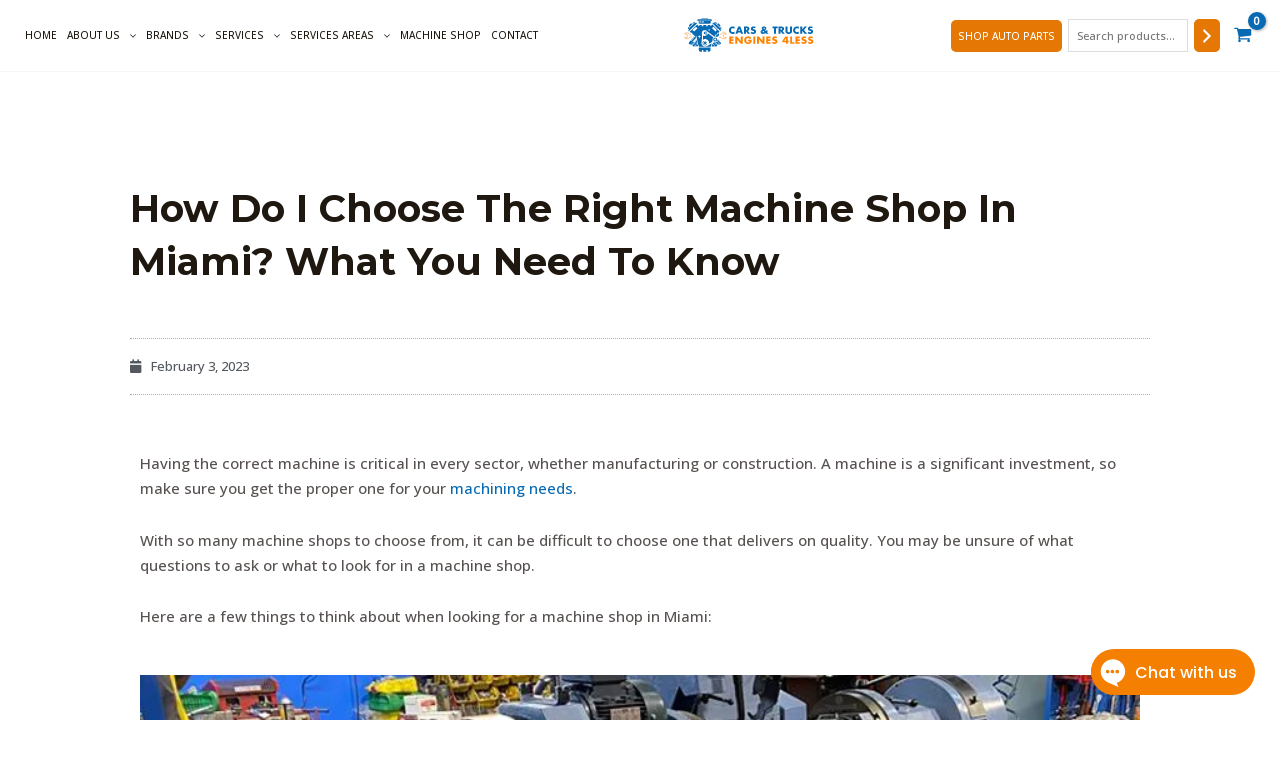

--- FILE ---
content_type: text/css
request_url: https://flengines4less.com/wp-content/uploads/elementor/css/post-1.css?ver=1767126932
body_size: 27
content:
.elementor-1 .elementor-element.elementor-element-15eaee70 > .elementor-widget-container{margin:0px 0px 0px 0px;padding:0px 0px 0px 0px;}.elementor-1 .elementor-element.elementor-element-945158c{padding:0px 0px 43px 0px;}.elementor-1 .elementor-element.elementor-element-ffd9a97 img{width:100%;height:500px;object-fit:cover;object-position:center center;}.elementor-1 .elementor-element.elementor-element-7124911 > .elementor-widget-container{margin:0px 0px -10px 0px;padding:0px 0px 0px 0px;}.elementor-1 .elementor-element.elementor-element-7124911 .elementor-heading-title{font-size:25px;}.elementor-1 .elementor-element.elementor-element-b0a75e3 > .elementor-widget-container{margin:0px 0px -10px 0px;padding:0px 0px 0px 0px;}.elementor-1 .elementor-element.elementor-element-b0a75e3 .elementor-heading-title{font-size:25px;}.elementor-1 .elementor-element.elementor-element-81d9de9 > .elementor-widget-container{margin:0px 0px -10px 0px;padding:0px 0px 0px 0px;}.elementor-1 .elementor-element.elementor-element-81d9de9 .elementor-heading-title{font-size:25px;}.elementor-1 .elementor-element.elementor-element-390f49a > .elementor-widget-container{margin:0px 0px -10px 0px;padding:0px 0px 0px 0px;}.elementor-1 .elementor-element.elementor-element-390f49a .elementor-heading-title{font-size:25px;}.elementor-1 .elementor-element.elementor-element-fe1cd6d > .elementor-widget-container{margin:0px 0px -10px 0px;padding:0px 0px 0px 0px;}.elementor-1 .elementor-element.elementor-element-fe1cd6d .elementor-heading-title{font-size:25px;}

--- FILE ---
content_type: text/css
request_url: https://flengines4less.com/wp-content/uploads/elementor/css/post-2556.css?ver=1767620167
body_size: 1000
content:
.elementor-2556 .elementor-element.elementor-element-e15bce3:not(.elementor-motion-effects-element-type-background), .elementor-2556 .elementor-element.elementor-element-e15bce3 > .elementor-motion-effects-container > .elementor-motion-effects-layer{background-color:#17181D;}.elementor-2556 .elementor-element.elementor-element-e15bce3{transition:background 0.3s, border 0.3s, border-radius 0.3s, box-shadow 0.3s;padding:60px 0px 60px 0px;}.elementor-2556 .elementor-element.elementor-element-e15bce3 > .elementor-background-overlay{transition:background 0.3s, border-radius 0.3s, opacity 0.3s;}.elementor-2556 .elementor-element.elementor-element-dbe34f0 > .elementor-container{max-width:1400px;}.elementor-2556 .elementor-element.elementor-element-598abc8 .elementor-heading-title{color:#FFFFFF;}.elementor-2556 .elementor-element.elementor-element-34ac388 .elementor-icon-list-items:not(.elementor-inline-items) .elementor-icon-list-item:not(:last-child){padding-block-end:calc(10px/2);}.elementor-2556 .elementor-element.elementor-element-34ac388 .elementor-icon-list-items:not(.elementor-inline-items) .elementor-icon-list-item:not(:first-child){margin-block-start:calc(10px/2);}.elementor-2556 .elementor-element.elementor-element-34ac388 .elementor-icon-list-items.elementor-inline-items .elementor-icon-list-item{margin-inline:calc(10px/2);}.elementor-2556 .elementor-element.elementor-element-34ac388 .elementor-icon-list-items.elementor-inline-items{margin-inline:calc(-10px/2);}.elementor-2556 .elementor-element.elementor-element-34ac388 .elementor-icon-list-items.elementor-inline-items .elementor-icon-list-item:after{inset-inline-end:calc(-10px/2);}.elementor-2556 .elementor-element.elementor-element-34ac388 .elementor-icon-list-icon i{color:#F47F01;transition:color 0.3s;}.elementor-2556 .elementor-element.elementor-element-34ac388 .elementor-icon-list-icon svg{fill:#F47F01;transition:fill 0.3s;}.elementor-2556 .elementor-element.elementor-element-34ac388{--e-icon-list-icon-size:14px;--icon-vertical-offset:0px;}.elementor-2556 .elementor-element.elementor-element-34ac388 .elementor-icon-list-item > .elementor-icon-list-text, .elementor-2556 .elementor-element.elementor-element-34ac388 .elementor-icon-list-item > a{font-size:26px;font-weight:600;}.elementor-2556 .elementor-element.elementor-element-34ac388 .elementor-icon-list-text{color:#F47F01;transition:color 0.3s;}.elementor-2556 .elementor-element.elementor-element-7d1e760 .elementor-icon-list-items:not(.elementor-inline-items) .elementor-icon-list-item:not(:last-child){padding-block-end:calc(10px/2);}.elementor-2556 .elementor-element.elementor-element-7d1e760 .elementor-icon-list-items:not(.elementor-inline-items) .elementor-icon-list-item:not(:first-child){margin-block-start:calc(10px/2);}.elementor-2556 .elementor-element.elementor-element-7d1e760 .elementor-icon-list-items.elementor-inline-items .elementor-icon-list-item{margin-inline:calc(10px/2);}.elementor-2556 .elementor-element.elementor-element-7d1e760 .elementor-icon-list-items.elementor-inline-items{margin-inline:calc(-10px/2);}.elementor-2556 .elementor-element.elementor-element-7d1e760 .elementor-icon-list-items.elementor-inline-items .elementor-icon-list-item:after{inset-inline-end:calc(-10px/2);}.elementor-2556 .elementor-element.elementor-element-7d1e760 .elementor-icon-list-icon i{color:#F47F01;transition:color 0.3s;}.elementor-2556 .elementor-element.elementor-element-7d1e760 .elementor-icon-list-icon svg{fill:#F47F01;transition:fill 0.3s;}.elementor-2556 .elementor-element.elementor-element-7d1e760{--e-icon-list-icon-size:14px;--icon-vertical-offset:0px;}.elementor-2556 .elementor-element.elementor-element-7d1e760 .elementor-icon-list-item > .elementor-icon-list-text, .elementor-2556 .elementor-element.elementor-element-7d1e760 .elementor-icon-list-item > a{font-size:14px;}.elementor-2556 .elementor-element.elementor-element-7d1e760 .elementor-icon-list-text{color:#FFFFFF;transition:color 0.3s;}.elementor-2556 .elementor-element.elementor-element-2b57793{--grid-template-columns:repeat(0, auto);--icon-size:14px;--grid-column-gap:10px;--grid-row-gap:0px;}.elementor-2556 .elementor-element.elementor-element-2b57793 .elementor-widget-container{text-align:left;}.elementor-2556 .elementor-element.elementor-element-2b57793 .elementor-icon{border-radius:15px 15px 15px 15px;}.elementor-2556 .elementor-element.elementor-element-63b4c0b .elementor-heading-title{color:#FFFFFF;}.elementor-2556 .elementor-element.elementor-element-0f8e0b7 .elementor-icon-list-items:not(.elementor-inline-items) .elementor-icon-list-item:not(:last-child){padding-block-end:calc(10px/2);}.elementor-2556 .elementor-element.elementor-element-0f8e0b7 .elementor-icon-list-items:not(.elementor-inline-items) .elementor-icon-list-item:not(:first-child){margin-block-start:calc(10px/2);}.elementor-2556 .elementor-element.elementor-element-0f8e0b7 .elementor-icon-list-items.elementor-inline-items .elementor-icon-list-item{margin-inline:calc(10px/2);}.elementor-2556 .elementor-element.elementor-element-0f8e0b7 .elementor-icon-list-items.elementor-inline-items{margin-inline:calc(-10px/2);}.elementor-2556 .elementor-element.elementor-element-0f8e0b7 .elementor-icon-list-items.elementor-inline-items .elementor-icon-list-item:after{inset-inline-end:calc(-10px/2);}.elementor-2556 .elementor-element.elementor-element-0f8e0b7 .elementor-icon-list-icon i{transition:color 0.3s;}.elementor-2556 .elementor-element.elementor-element-0f8e0b7 .elementor-icon-list-icon svg{transition:fill 0.3s;}.elementor-2556 .elementor-element.elementor-element-0f8e0b7{--e-icon-list-icon-size:14px;--icon-vertical-offset:0px;}.elementor-2556 .elementor-element.elementor-element-0f8e0b7 .elementor-icon-list-item > .elementor-icon-list-text, .elementor-2556 .elementor-element.elementor-element-0f8e0b7 .elementor-icon-list-item > a{font-size:14px;}.elementor-2556 .elementor-element.elementor-element-0f8e0b7 .elementor-icon-list-text{color:#FFFFFF;transition:color 0.3s;}.elementor-2556 .elementor-element.elementor-element-a6ed676 .elementor-heading-title{color:#FFFFFF;}.elementor-2556 .elementor-element.elementor-element-07877cb .elementor-icon-list-items:not(.elementor-inline-items) .elementor-icon-list-item:not(:last-child){padding-block-end:calc(10px/2);}.elementor-2556 .elementor-element.elementor-element-07877cb .elementor-icon-list-items:not(.elementor-inline-items) .elementor-icon-list-item:not(:first-child){margin-block-start:calc(10px/2);}.elementor-2556 .elementor-element.elementor-element-07877cb .elementor-icon-list-items.elementor-inline-items .elementor-icon-list-item{margin-inline:calc(10px/2);}.elementor-2556 .elementor-element.elementor-element-07877cb .elementor-icon-list-items.elementor-inline-items{margin-inline:calc(-10px/2);}.elementor-2556 .elementor-element.elementor-element-07877cb .elementor-icon-list-items.elementor-inline-items .elementor-icon-list-item:after{inset-inline-end:calc(-10px/2);}.elementor-2556 .elementor-element.elementor-element-07877cb .elementor-icon-list-icon i{transition:color 0.3s;}.elementor-2556 .elementor-element.elementor-element-07877cb .elementor-icon-list-icon svg{transition:fill 0.3s;}.elementor-2556 .elementor-element.elementor-element-07877cb{--e-icon-list-icon-size:14px;--icon-vertical-offset:0px;}.elementor-2556 .elementor-element.elementor-element-07877cb .elementor-icon-list-item > .elementor-icon-list-text, .elementor-2556 .elementor-element.elementor-element-07877cb .elementor-icon-list-item > a{font-size:14px;}.elementor-2556 .elementor-element.elementor-element-07877cb .elementor-icon-list-text{color:#FFFFFF;transition:color 0.3s;}.elementor-2556 .elementor-element.elementor-element-8b709a6 .elementor-heading-title{color:#FFFFFF;}.elementor-2556 .elementor-element.elementor-element-fd51808 .elementor-repeater-item-d53d234 .uael-business-day-highlight{color:#FFFFFF;}.elementor-2556 .elementor-element.elementor-element-fd51808 .elementor-repeater-item-d53d234 .uael-business-timing-highlight{color:#FFFFFF;}.elementor-2556 .elementor-element.elementor-element-fd51808 .elementor-repeater-item-1f432d7 .uael-business-day-highlight{color:#FFFFFF;}.elementor-2556 .elementor-element.elementor-element-fd51808 .elementor-repeater-item-1f432d7 .uael-business-timing-highlight{color:#FFFFFF;}.elementor-2556 .elementor-element.elementor-element-fd51808 .elementor-repeater-item-1bb1eef .uael-business-day-highlight{color:#FFFFFF;}.elementor-2556 .elementor-element.elementor-element-fd51808 .elementor-repeater-item-1bb1eef .uael-business-timing-highlight{color:#F47F01;}.elementor-2556 .elementor-element.elementor-element-fd51808 div.uael-days div{padding:0px 0px 5px 0px;}.elementor-2556 .elementor-element.elementor-element-fd51808 > .elementor-widget-container{padding:0px 0px 0px 0px;}.elementor-2556 .elementor-element.elementor-element-fd51808 .uael-business-day{color:#F5F4F4;}.elementor-2556 .elementor-element.elementor-element-fd51808 .elementor-widget-uael-business-hours{overflow:hidden;}.elementor-2556 .elementor-element.elementor-element-2e333ed:not(.elementor-motion-effects-element-type-background), .elementor-2556 .elementor-element.elementor-element-2e333ed > .elementor-motion-effects-container > .elementor-motion-effects-layer{background-color:#ECE9E9;}.elementor-2556 .elementor-element.elementor-element-2e333ed{border-style:solid;border-width:1px 0px 0px 0px;border-color:#D3CFCF;transition:background 0.3s, border 0.3s, border-radius 0.3s, box-shadow 0.3s;padding:0px 0px 0px 0px;}.elementor-2556 .elementor-element.elementor-element-2e333ed, .elementor-2556 .elementor-element.elementor-element-2e333ed > .elementor-background-overlay{border-radius:0px 0px 0px 0px;}.elementor-2556 .elementor-element.elementor-element-2e333ed > .elementor-background-overlay{transition:background 0.3s, border-radius 0.3s, opacity 0.3s;}.elementor-2556 .elementor-element.elementor-element-a06ea1b > .elementor-container{max-width:1400px;}.elementor-2556 .elementor-element.elementor-element-a06ea1b{padding:0px 0px 0px 0px;}.elementor-2556 .elementor-element.elementor-element-c0367f1 > .elementor-widget-container{margin:0px 0px -21px 0px;padding:0px 0px 0px 0px;}.elementor-2556 .elementor-element.elementor-element-c0367f1{font-size:12px;}.elementor-2556 .elementor-element.elementor-element-2b212ed{text-align:right;}.elementor-theme-builder-content-area{height:400px;}.elementor-location-header:before, .elementor-location-footer:before{content:"";display:table;clear:both;}@media(min-width:768px){.elementor-2556 .elementor-element.elementor-element-d45a914{width:21.237%;}.elementor-2556 .elementor-element.elementor-element-f38ab73{width:25.467%;}.elementor-2556 .elementor-element.elementor-element-b0e71d0{width:28.296%;}}@media(max-width:767px){.elementor-2556 .elementor-element.elementor-element-e15bce3{padding:18px 0px 20px 0px;}.elementor-2556 .elementor-element.elementor-element-598abc8{text-align:left;}.elementor-2556 .elementor-element.elementor-element-34ac388 .elementor-icon-list-item > .elementor-icon-list-text, .elementor-2556 .elementor-element.elementor-element-34ac388 .elementor-icon-list-item > a{font-size:22px;}.elementor-2556 .elementor-element.elementor-element-2b57793 .elementor-widget-container{text-align:left;}.elementor-2556 .elementor-element.elementor-element-d45a914 > .elementor-element-populated{padding:18px 0px 0px 10px;}.elementor-2556 .elementor-element.elementor-element-63b4c0b{text-align:left;}.elementor-2556 .elementor-element.elementor-element-f38ab73 > .elementor-element-populated{padding:19px 0px 0px 10px;}.elementor-2556 .elementor-element.elementor-element-a6ed676{text-align:left;}.elementor-2556 .elementor-element.elementor-element-b0e71d0 > .elementor-element-populated{padding:23px 0px 0px 10px;}.elementor-2556 .elementor-element.elementor-element-8b709a6{text-align:left;}.elementor-2556 .elementor-element.elementor-element-fd51808 > .elementor-widget-container{padding:0px 0px 0px 0px;}.elementor-2556 .elementor-element.elementor-element-c0367f1{text-align:center;}.elementor-2556 .elementor-element.elementor-element-2b212ed{text-align:center;}}@media(max-width:1024px) and (min-width:768px){.elementor-2556 .elementor-element.elementor-element-2b52bf6{width:50%;}.elementor-2556 .elementor-element.elementor-element-d45a914{width:50%;}.elementor-2556 .elementor-element.elementor-element-f38ab73{width:50%;}.elementor-2556 .elementor-element.elementor-element-b0e71d0{width:50%;}}

--- FILE ---
content_type: text/css
request_url: https://flengines4less.com/wp-content/uploads/elementor/css/post-2835.css?ver=1767085121
body_size: 611
content:
.elementor-2835 .elementor-element.elementor-element-4548258b{margin-top:50px;margin-bottom:50px;}.elementor-2835 .elementor-element.elementor-element-1ff99970:not(.elementor-motion-effects-element-type-background) > .elementor-widget-wrap, .elementor-2835 .elementor-element.elementor-element-1ff99970 > .elementor-widget-wrap > .elementor-motion-effects-container > .elementor-motion-effects-layer{background-color:#ffffff;}.elementor-2835 .elementor-element.elementor-element-1ff99970 > .elementor-element-populated{transition:background 0.3s, border 0.3s, border-radius 0.3s, box-shadow 0.3s;padding:60px 60px 60px 60px;}.elementor-2835 .elementor-element.elementor-element-1ff99970 > .elementor-element-populated > .elementor-background-overlay{transition:background 0.3s, border-radius 0.3s, opacity 0.3s;}.elementor-2835 .elementor-element.elementor-element-47e2034 > .elementor-widget-container{margin:0px 0px 30px 0px;}.elementor-2835 .elementor-element.elementor-element-47e2034 .elementor-heading-title{font-size:38px;font-weight:600;}.elementor-2835 .elementor-element.elementor-element-73c5c553 > .elementor-widget-container{padding:15px 0px 15px 0px;border-style:dotted;border-width:1px 0px 1px 0px;border-color:#afafaf;}.elementor-2835 .elementor-element.elementor-element-73c5c553 .elementor-icon-list-items:not(.elementor-inline-items) .elementor-icon-list-item:not(:last-child){padding-bottom:calc(25px/2);}.elementor-2835 .elementor-element.elementor-element-73c5c553 .elementor-icon-list-items:not(.elementor-inline-items) .elementor-icon-list-item:not(:first-child){margin-top:calc(25px/2);}.elementor-2835 .elementor-element.elementor-element-73c5c553 .elementor-icon-list-items.elementor-inline-items .elementor-icon-list-item{margin-right:calc(25px/2);margin-left:calc(25px/2);}.elementor-2835 .elementor-element.elementor-element-73c5c553 .elementor-icon-list-items.elementor-inline-items{margin-right:calc(-25px/2);margin-left:calc(-25px/2);}body.rtl .elementor-2835 .elementor-element.elementor-element-73c5c553 .elementor-icon-list-items.elementor-inline-items .elementor-icon-list-item:after{left:calc(-25px/2);}body:not(.rtl) .elementor-2835 .elementor-element.elementor-element-73c5c553 .elementor-icon-list-items.elementor-inline-items .elementor-icon-list-item:after{right:calc(-25px/2);}.elementor-2835 .elementor-element.elementor-element-73c5c553 .elementor-icon-list-icon i{color:#54595f;font-size:13px;}.elementor-2835 .elementor-element.elementor-element-73c5c553 .elementor-icon-list-icon svg{fill:#54595f;--e-icon-list-icon-size:13px;}.elementor-2835 .elementor-element.elementor-element-73c5c553 .elementor-icon-list-icon{width:13px;}body:not(.rtl) .elementor-2835 .elementor-element.elementor-element-73c5c553 .elementor-icon-list-text{padding-left:8px;}body.rtl .elementor-2835 .elementor-element.elementor-element-73c5c553 .elementor-icon-list-text{padding-right:8px;}.elementor-2835 .elementor-element.elementor-element-73c5c553 .elementor-icon-list-text, .elementor-2835 .elementor-element.elementor-element-73c5c553 .elementor-icon-list-text a{color:#54595f;}.elementor-2835 .elementor-element.elementor-element-73c5c553 .elementor-icon-list-item{font-size:13px;font-weight:300;}.elementor-2835 .elementor-element.elementor-element-4fc0264d{--divider-border-style:dotted;--divider-color:#afafaf;--divider-border-width:1px;}.elementor-2835 .elementor-element.elementor-element-4fc0264d .elementor-divider-separator{width:100%;}.elementor-2835 .elementor-element.elementor-element-4fc0264d .elementor-divider{padding-block-start:30px;padding-block-end:30px;}.elementor-2835 .elementor-element.elementor-element-d0e6b0b{--grid-side-margin:10px;--grid-column-gap:10px;--grid-row-gap:10px;}.elementor-2835 .elementor-element.elementor-element-d0e6b0b .elementor-share-btn{font-size:calc(0.8px * 10);height:5em;}.elementor-2835 .elementor-element.elementor-element-d0e6b0b .elementor-share-btn__icon{--e-share-buttons-icon-size:1.5em;}.elementor-2835 .elementor-element.elementor-element-d0e6b0b .elementor-share-btn__title{text-transform:uppercase;}@media(max-width:1024px){ .elementor-2835 .elementor-element.elementor-element-d0e6b0b{--grid-side-margin:10px;--grid-column-gap:10px;--grid-row-gap:10px;--grid-bottom-margin:10px;}}@media(max-width:767px){.elementor-2835 .elementor-element.elementor-element-1ff99970 > .elementor-element-populated{padding:0px 0px 0px 0px;}.elementor-2835 .elementor-element.elementor-element-47e2034 .elementor-heading-title{font-size:33px;}.elementor-2835 .elementor-element.elementor-element-73c5c553 .elementor-icon-list-items:not(.elementor-inline-items) .elementor-icon-list-item:not(:last-child){padding-bottom:calc(15px/2);}.elementor-2835 .elementor-element.elementor-element-73c5c553 .elementor-icon-list-items:not(.elementor-inline-items) .elementor-icon-list-item:not(:first-child){margin-top:calc(15px/2);}.elementor-2835 .elementor-element.elementor-element-73c5c553 .elementor-icon-list-items.elementor-inline-items .elementor-icon-list-item{margin-right:calc(15px/2);margin-left:calc(15px/2);}.elementor-2835 .elementor-element.elementor-element-73c5c553 .elementor-icon-list-items.elementor-inline-items{margin-right:calc(-15px/2);margin-left:calc(-15px/2);}body.rtl .elementor-2835 .elementor-element.elementor-element-73c5c553 .elementor-icon-list-items.elementor-inline-items .elementor-icon-list-item:after{left:calc(-15px/2);}body:not(.rtl) .elementor-2835 .elementor-element.elementor-element-73c5c553 .elementor-icon-list-items.elementor-inline-items .elementor-icon-list-item:after{right:calc(-15px/2);}.elementor-2835 .elementor-element.elementor-element-73c5c553 .elementor-icon-list-icon{width:16px;}.elementor-2835 .elementor-element.elementor-element-73c5c553 .elementor-icon-list-icon i{font-size:16px;}.elementor-2835 .elementor-element.elementor-element-73c5c553 .elementor-icon-list-icon svg{--e-icon-list-icon-size:16px;}.elementor-2835 .elementor-element.elementor-element-73c5c553 .elementor-icon-list-item{line-height:27px;} .elementor-2835 .elementor-element.elementor-element-d0e6b0b{--grid-side-margin:10px;--grid-column-gap:10px;--grid-row-gap:10px;--grid-bottom-margin:10px;}.elementor-2835 .elementor-element.elementor-element-d0e6b0b{--grid-row-gap:10px;--grid-bottom-margin:10px;}}

--- FILE ---
content_type: application/x-javascript
request_url: https://flengines4less.com/wp-content/uploads/astra-addon/astra-addon-68c16e053d91e6-03087030.js?ver=4.11.5
body_size: 12184
content:
(n=>{n.fn.isInViewport=function(){var e=n(this).offset().top,a=e+n(this).outerHeight(),s=n(window).scrollTop(),t=s+n(window).height();return s<a&&e<t},AstraMenu={init:function(){this._bind(),document.querySelector("body").addEventListener("astraMenuHashLinkClicked",function(e){AstraMenu._close_fullscreen(e),AstraMenu._close_offcanvas(e)})},_bind:function(){astraAddon.off_canvas_enable||""?(n(document).on("click","."+astraAddon.off_canvas_trigger_class,{class:"ast-off-canvas-overlay"},AstraMenu._enable_offcanvas_overlay),n(document).on("click touchstart",".astra-off-canvas-sidebar-wrapper, .astra-off-canvas-sidebar-wrapper .ast-shop-filter-close",{class:"ast-off-canvas-overlay"},AstraMenu._close_offcanvas)):astraAddon.off_canvas_trigger_class&&n(document).on("click","."+astraAddon.off_canvas_trigger_class,AstraMenu._enable_collapsible_slider),document.addEventListener("keydown",function(e){"Escape"===e.code&&n(".astra-off-canvas-sidebar-wrapper").trigger("click")}),n(document).on("click",".ast-flyout-above-menu-enable .ast-above-header .menu-toggle",AstraMenu._open_above_offcanvas),n(document).on("click touchstart",".ast-flyout-above-menu-overlay .ast-above-header-navigation-wrap, .ast-flyout-above-menu-overlay .ast-above-header .ast-nav-close",AstraMenu._close_above_offcanvas),n(document).on("click",".ast-flyout-below-menu-enable .ast-below-header .menu-toggle",AstraMenu._open_below_offcanvas),n(document).on("click touchstart",".ast-flyout-below-menu-overlay .ast-below-header-navigation-wrap, .ast-flyout-below-menu-overlay .ast-below-header .ast-nav-close",AstraMenu._close_below_offcanvas),n(document).on("click",".ast-fullscreen-below-menu-enable .ast-below-header .menu-toggle",AstraMenu._open_below_fullscreen),n(document).on("click",".ast-fullscreen-below-menu-overlay .ast-below-header .close",AstraMenu._close_below_fullscreen),n(document).on("click",".ast-fullscreen-above-menu-enable .ast-above-header .menu-toggle",AstraMenu._open_above_fullscreen),n(document).on("click",".ast-fullscreen-above-menu-overlay .ast-above-header .close",AstraMenu._close_above_fullscreen),n(document).on("click",".ast-flyout-menu-enable .main-header-bar .menu-toggle",{class:"ast-flyout-menu-overlay"},AstraMenu._enable_primary_menu_overlay),n(document).on("click",".ast-flyout-menu-overlay .main-header-bar-navigation, .ast-flyout-menu-overlay .main-header-bar .ast-nav-close",{class:"ast-flyout-menu-overlay"},AstraMenu._close_offcanvas),n(document).on("click",".ast-flyout-menu-overlay .main-header-bar-navigation",{class:"toggled"},AstraMenu._toggle_menu),n(document).on("click",".ast-fullscreen-menu-enable .main-header-bar .menu-toggle",AstraMenu._open_fullscreen),n(document).on("click",".ast-fullscreen-menu-overlay .main-header-bar .close",AstraMenu._close_fullscreen),n(document).on("click",".ast-fullscreen-menu-overlay .main-header-bar .close",{class:"toggled"},AstraMenu._toggle_menu),n(document).on("ready",AstraMenu._wp_admin_bar_visible),n(window).on("scroll",AstraMenu._wp_admin_bar_visible)},_open_above_fullscreen:function(e){e.preventDefault();var e=n("html").innerWidth(),a=(n("html").css("overflow","hidden"),n("html").innerWidth());n("html").css("margin-right",a-e),n("html").addClass("ast-fullscreen-above-menu-overlay"),n(".ast-above-header-navigation-wrap .close").length||(n(".ast-above-header-navigation-wrap").prepend('<span class="close">'+astraAddon.svgIconClose+"</span>"),n(".ast-above-header-navigation-wrap .close").css("right",a-e))},_open_below_fullscreen:function(e){e.preventDefault();var e=n("html").innerWidth(),a=(n("html").css("overflow","hidden"),n("html").innerWidth());n("html").css("margin-right",a-e),n("html").addClass("ast-fullscreen-below-menu-overlay"),n(".ast-below-header-navigation-wrap .close").length||(n(".ast-below-header-navigation-wrap").prepend('<span class="close">'+astraAddon.svgIconClose+"</span>"),n(".ast-below-header-navigation-wrap .close").css("right",a-e))},_open_fullscreen:function(e){e.preventDefault();var e=n("html").innerWidth(),a=(n("html").css("overflow","hidden"),n("html").innerWidth());n("html").css("margin-right",a-e),n("html").addClass("ast-fullscreen-menu-overlay"),n("html").addClass("ast-fullscreen-active"),n(".main-header-bar nav .close").length||(n(".main-header-bar nav").prepend('<span class="close">'+astraAddon.svgIconClose+"</span>"),n(".main-header-bar nav .close").css("right",a-e)),n(".ast-primary-menu-disabled .ast-header-custom-item .close").length||n(".ast-primary-menu-disabled .ast-header-custom-item .ast-merge-header-navigation-wrap").prepend('<span class="close">'+astraAddon.svgIconClose+"</span>")},_enable_offcanvas_overlay:function(e){e.preventDefault(),n(this).addClass("active");var a=n("html").innerWidth(),s=(n("html").css("overflow","hidden"),n("html").innerWidth());n("html").css("margin-right",s-a),n("html").addClass(e.data.class),setTimeout(function(){n("#cart-accessibility").focus()},100),n(".ast-filter-wrap").hasClass("ast-accordion-layout")&&AstraMenu._accordion_initial_height()},_enable_collapsible_slider:function(e){e.preventDefault(),n(this).toggleClass("active"),n("body").hasClass("ast-header-break-point")&&!astraAddon.off_canvas_enable&&n(this).hasClass("active")&&n("html, body").animate({scrollTop:n(".ast-woocommerce-container").offset().top},500),n(".ast-collapse-filter").slideToggle(),n(".ast-filter-wrap").hasClass("ast-accordion-layout")&&AstraMenu._accordion_initial_height()},_enable_primary_menu_overlay:function(e){e.preventDefault(),n(".main-header-bar-navigation .close").length||n(".main-navigation").before('<span class="ast-nav-close close">'+astraAddon.svgIconClose+"</span>"),n(".ast-merge-header-navigation-wrap .close").length||n(".ast-merge-header-navigation-wrap").append('<span class="ast-nav-close close">'+astraAddon.svgIconClose+"</span>"),n("div.ast-masthead-custom-menu-items .close").length||n("div.ast-masthead-custom-menu-items").append('<span class="ast-nav-close close">'+astraAddon.svgIconClose+"</span>"),astraAddon.sticky_active&&n("html").css("overflow","hidden"),n("html").addClass(e.data.class),n("html").addClass("ast-offcanvas-active")},_open_above_offcanvas:function(e){e.preventDefault(),n(".ast-above-header-section .close").length||n(".ast-above-header-navigation").prepend('<span class="ast-nav-close close">'+astraAddon.svgIconClose+"</span>"),astraAddon.sticky_active&&n("html").css("overflow","hidden"),n("html").addClass("ast-flyout-above-menu-overlay")},_close_above_offcanvas:function(e){e.target.parentNode.parentNode===this&&(n("html").removeClass("ast-flyout-above-menu-overlay"),n(".ast-above-header .menu-toggle").removeClass("toggled"),n(".ast-above-header").removeClass("toggle-on"),astraAddon.sticky_active)&&n("html").css("overflow","")},_open_below_offcanvas:function(e){e.preventDefault(),n(".ast-below-header-actual-nav .close").length||n(".ast-below-header-actual-nav").prepend('<span class="ast-nav-close close">'+astraAddon.svgIconClose+"</span>"),astraAddon.sticky_active&&n("html").css("overflow","hidden"),n("html").addClass("ast-flyout-below-menu-overlay")},_close_below_offcanvas:function(e){e.target.parentNode.parentNode===this&&(n("html").removeClass("ast-flyout-below-menu-overlay"),n(".ast-below-header .menu-toggle").removeClass("toggled"),n(".ast-below-header").removeClass("toggle-on"),astraAddon.sticky_active)&&n("html").css("overflow","")},_close_offcanvas:function(e){var a=n(".astra-off-canvas-sidebar"),s=e.target.parentNode.parentNode===this||"astraMenuHashLinkClicked"===e.type;(a.length?s||!a.is(e.target)&&0===a.has(e.target).length:s)&&(e.data=e.data||{},e.data.class=e.data.class||"ast-flyout-menu-overlay ast-offcanvas-active",n("html").css({overflow:"","margin-left":"","margin-right":""}),n("html").removeClass(e.data.class),(a=n(".astra-shop-filter-button")).hasClass("active")&&a.removeClass("active"),setTimeout(function(){n("html").removeClass("ast-offcanvas-active")},300))},_close_above_fullscreen:function(e){n("html").css({overflow:"","margin-right":""}),n("html").removeClass("ast-fullscreen-above-menu-overlay"),n(".ast-above-header-navigation").removeClass("toggle-on").hide(),n(".ast-above-header .menu-toggle").hasClass("toggled")&&n(".ast-above-header .menu-toggle").removeClass("toggled")},_close_below_fullscreen:function(e){n("html").css({overflow:"","margin-right":""}),n("html").removeClass("ast-fullscreen-below-menu-overlay"),n(".ast-below-header .menu-toggle").hasClass("toggled")&&n(".ast-below-header .menu-toggle").removeClass("toggled")},_close_fullscreen:function(e){n("html").css({overflow:"","margin-right":""}),n("html").removeClass("ast-fullscreen-menu-overlay"),setTimeout(function(){n("html").removeClass("ast-fullscreen-active")},500),n(".main-header-bar-navigation").removeClass("toggle-on").hide()},_toggle_menu:function(e){n(".main-header-bar .menu-toggle").hasClass(e.data.class)&&n(".main-header-bar .menu-toggle").removeClass(e.data.class),n("html").hasClass("ast-fullscreen-active")&&setTimeout(function(){n("html").removeClass("ast-fullscreen-active")},500)},_toggle_above_menu:function(e){n(".ast-above-header .menu-toggle").hasClass(e.data.class)&&n(".ast-above-header .menu-toggle").removeClass(e.data.class)},_wp_admin_bar_visible:function(e){var a=n("#wpadminbar");a.length&&(a.isInViewport()?n("body").hasClass("ast-admin-bar-visible")||n("body").addClass("ast-admin-bar-visible"):n("body").hasClass("ast-admin-bar-visible")&&n("body").removeClass("ast-admin-bar-visible"))},_accordion_initial_height:function(e){n(".ast-filter-content").each(function(e,a){var s=n(this).innerHeight();n(a).css("max-height",s+"px")})}},n(function(){AstraMenu.init()})})(jQuery);astraToggleSetupPro=function(e,t,a){var o,s,l,n=!1;if(0<(o="off-canvas"===e||"full-width"===e?(s=document.querySelectorAll("#ast-mobile-popup, #ast-mobile-header"),(l=t.classList.contains("ast-header-break-point")?document.querySelectorAll("#ast-mobile-header .main-header-menu-toggle"):document.querySelectorAll("#ast-desktop-header .main-header-menu-toggle")).length):t.classList.contains("ast-header-break-point")?(s=document.querySelectorAll("#ast-mobile-header"),(n=!(0<(o=(l=document.querySelectorAll("#ast-mobile-header .main-header-menu-toggle")).length)))?1:o):(s=document.querySelectorAll("#ast-desktop-header"),(l=document.querySelectorAll("#ast-desktop-header .main-header-menu-toggle")).length))||n)for(var r=0;r<o;r++)if(n||(l[r].setAttribute("data-index",r),a[r])||(a[r]=l[r],l[r].removeEventListener("click",astraNavMenuToggle),l[r].addEventListener("click",astraNavMenuToggle,!1)),void 0!==s[r])for(var i,c=0;c<s.length;c++)if(0<(i=document.querySelector("header.site-header").classList.contains("ast-builder-menu-toggle-link")?s[c].querySelectorAll("ul.main-header-menu .menu-item-has-children > .menu-link, ul.main-header-menu .ast-menu-toggle"):s[c].querySelectorAll("ul.main-header-menu .ast-menu-toggle")).length)for(var d=0;d<i.length;d++)i[d].removeEventListener("click",AstraToggleSubMenu),i[d].addEventListener("click",AstraToggleSubMenu,!1)},astraNavMenuTogglePro=function(e,t,a,o){e.preventDefault();var s=e.target.closest("#ast-desktop-header"),l=document.querySelector("#masthead > #ast-desktop-header .ast-desktop-header-content"),n=(s=null!=s&&""!==s?s.querySelector(".main-header-menu-toggle"):document.querySelector("#masthead > #ast-desktop-header .main-header-menu-toggle"),document.querySelector("#masthead > #ast-desktop-header .ast-desktop-header-content .main-header-bar-navigation"));if("desktop"===e.currentTarget.trigger_type)null!==n&&""!==n&&void 0!==n&&(astraToggleClass(n,"toggle-on"),n.classList.contains("toggle-on")?n.style.display="block":n.style.display=""),astraToggleClass(s,"toggled"),s.classList.contains("toggled")?(t.classList.add("ast-main-header-nav-open"),"dropdown"===a&&(l.style.display="block")):(t.classList.remove("ast-main-header-nav-open"),l.style.display="none");else{e=document.querySelectorAll("#masthead > #ast-mobile-header .main-header-bar-navigation"),n=(menu_toggle_all=document.querySelectorAll("#masthead > #ast-mobile-header .main-header-menu-toggle"),"0"),s=!1;if(null!==o.closest("#ast-fixed-header")&&(e=document.querySelectorAll("#ast-fixed-header > #ast-mobile-header .main-header-bar-navigation"),menu_toggle_all=document.querySelectorAll("#ast-fixed-header .main-header-menu-toggle"),n="0",s=!0),void 0===e[n])return!1;for(var r=e[n].querySelectorAll(".menu-item-has-children"),i=0;i<r.length;i++){r[i].classList.remove("ast-submenu-expanded");for(var c=r[i].querySelectorAll(".sub-menu"),d=0;d<c.length;d++)c[d].style.display="none"}-1!==(o.getAttribute("class")||"").indexOf("main-header-menu-toggle")&&(astraToggleClass(e[n],"toggle-on"),astraToggleClass(menu_toggle_all[n],"toggled"),s&&1<menu_toggle_all.length&&astraToggleClass(menu_toggle_all[1],"toggled"),e[n].classList.contains("toggle-on")?(e[n].style.display="block",t.classList.add("ast-main-header-nav-open")):(e[n].style.display="",t.classList.remove("ast-main-header-nav-open")))}};let accountMenuToggle=function(){let o=astraAddon.hf_account_action_type&&"menu"===astraAddon.hf_account_action_type,s=o&&astraAddon.hf_account_show_menu_on&&"click"===astraAddon.hf_account_show_menu_on;var e=document.querySelectorAll(".ast-header-account-wrap");e&&e.forEach(t=>{let a=t.querySelector(".ast-account-nav-menu");document.addEventListener("pointerup",function(e){(s||o&&document.querySelector("body").classList.contains("ast-header-break-point"))&&a&&!t.contains(e.target)&&(a.style.right="",a.style.left="")});var e=t.querySelector(".ast-header-account-link");e&&e.addEventListener("click",function(e){(s||o&&document.querySelector("body").classList.contains("ast-header-break-point"))&&(headerSelectionPosition=e.target.closest(".site-header-section"))&&(headerSelectionPosition.classList.contains("site-header-section-left")?(a.style.left=""===a.style.left?"-100%":"",a.style.right=""===a.style.right?"auto":""):(a.style.right=""===a.style.right?"-100%":"",a.style.left=""===a.style.left?"auto":""))})})},astraColorSwitcher={...astraAddon?.colorSwitcher,init:function(){this?.isInit&&(this.switcherButtons=document.querySelectorAll(".ast-builder-color-switcher .ast-switcher-button"),this.switcherButtons?.length)&&(this.switcherButtons?.forEach(e=>{e?.addEventListener("click",this.toggle)}),this.isDarkPalette)&&"system"===this.defaultMode&&this.detectSystemColorScheme()},detectSystemColorScheme:function(){null===this.getCookie("astraColorSwitcherState")&&window.matchMedia("(prefers-color-scheme: dark)").matches&&!this.isSwitched&&this.toggle()},toggle:function(e){e?.preventDefault();e=astraColorSwitcher;e.isSwitched=!e.isSwitched,e.setCookie("astraColorSwitcherState",e.isSwitched,90),e?.forceReload?window.location.reload():(e.switchPaletteColors(),e.switchIcon(),e.isDarkPalette&&e.handleDarkModeCompatibility())},switchPaletteColors:function(){(this.isSwitched?this?.palettes?.switched:this?.palettes?.default)?.forEach((e,t)=>{document.documentElement.style.setProperty("--ast-global-color-"+t,e)})},switchIcon:function(){this.switcherButtons?.forEach(a=>{var[o,s]=a?.querySelectorAll(".ast-switcher-icon");if(o&&s){let[e,t]=this.isSwitched?[s,o]:[o,s];a?.classList.add("ast-animate"),setTimeout(()=>{e?.classList.add("ast-current"),t?.classList.remove("ast-current")},100),setTimeout(()=>a?.classList.remove("ast-animate"),200)}o=this.isSwitched?"defaultText":"switchedText";a?.setAttribute("aria-label",a?.dataset?.[o]||"Switch color palette.")})},handleDarkModeCompatibility:function(){document.body.classList.toggle("astra-dark-mode-enable")},setCookie:(e,t,a)=>{var o=new Date;o.setTime(o.getTime()+24*a*60*60*1e3),document.cookie=`${e}=${t}; expires=${o.toUTCString()}; path=/`},getCookie:e=>{var t;for(t of document.cookie.split("; ")){var[a,o]=t.split("=");if(a===e)return o}return null}};document.addEventListener("astPartialContentRendered",function(){accountMenuToggle()}),window.addEventListener("load",function(){accountMenuToggle(),astraColorSwitcher.init()}),document.addEventListener("astLayoutWidthChanged",function(){accountMenuToggle()});((n,h)=>{var a="astExtSticky",l=h.document,r=(jQuery(h).outerWidth(),jQuery(h).width()),c=astraAddon.header_builder_active,s={dependent:[],max_width:"",site_layout:"",break_point:920,admin_bar_height_lg:32,admin_bar_height_sm:46,admin_bar_height_xs:0,stick_upto_scroll:0,gutter:0,wrap:"<div></div>",body_padding_support:!0,html_padding_support:!0,shrink:{padding_top:"",padding_bottom:""},sticky_on_device:"desktop",header_style:"none",hide_on_scroll:"no"},i=0,p=null!==l.querySelector("#ast-hb-account-login-wrap");function t(e,t){this.element=e,this.options=n.extend({},s,t),this._defaults=s,this._name=a,"1"==this.options.hide_on_scroll&&(this.navbarHeight=n(e).outerHeight()),this.lastScrollTop=0,this.delta=5,this.should_stick=!0,this.hideScrollInterval="",this.init()}t.prototype.stick_me=function(e,t){var a,s,i,d,r,o=jQuery(e.element);jQuery(h).outerWidth();stick_upto_scroll=parseInt(e.options.stick_upto_scroll),max_width=parseInt(o.parent().attr("data-stick-maxwidth")),gutter=parseInt(o.parent().attr("data-stick-gutter")),aboveHeaderSelectorValue=gutter,c&&astraAddon.header_main_shrink&&((o.hasClass("ast-stick-primary-below-wrapper")||o.hasClass("ast-primary-header"))&&1==astraAddon.header_above_stick&&0<gutter&&(gutter-=10),a=l.querySelector(".ast-above-header-bar"),"1"===astraAddon.header_above_stick)&&null!==a&&(a=a.getBoundingClientRect().height+parseInt(a.parentNode.getAttribute("data-stick-gutter")),o.hasClass("ast-stick-primary-below-wrapper")||o.hasClass("ast-primary-header"))&&0<gutter&&(gutter=a),"desktop"===e.options.sticky_on_device&&jQuery("body").hasClass("ast-header-break-point")||"mobile"===e.options.sticky_on_device&&!jQuery("body").hasClass("ast-header-break-point")?e.stickRelease(e):(stick_upto_scroll<0&&(stick_upto_scroll=0),a=0<l.getElementsByClassName("elementor-motion-effects-parent").length,jQuery(h).scrollTop()>stick_upto_scroll?(s=o,c&&(r=o.closest(".ast-mobile-header-wrap"),i=o.closest("#ast-desktop-header"),r=0===r.length?o.find(".ast-mobile-header-wrap"):r,i=0===i.length?o.find("#ast-desktop-header"):i,r.find(".ast-mobile-header-content").css("top",o.outerHeight()+gutter),"ast-box-layout"==e.options.site_layout?(d=jQuery("body").width(),r.find(".ast-mobile-header-content").css("width",d)):r.find(".ast-mobile-header-content").css("width",max_width),i.find(".ast-desktop-header-content").css("top",o.outerHeight()+gutter),i.find(".ast-desktop-header-content").css("width",max_width)),"1"===e.options.hide_on_scroll?e.hasScrolled(e,"stick"):"none"==e.options.header_style?(a||o.parent().css("min-height",o.outerHeight()),l.querySelector("body").classList.contains("fl-builder-edit")||o.addClass("ast-sticky-active").stop().css({top:gutter}),o.addClass("ast-sticky-active").stop().css({"max-width":max_width,"padding-top":e.options.shrink.padding_top,"padding-bottom":e.options.shrink.padding_bottom}),(o.hasClass("ast-stick-primary-below-wrapper")||o.hasClass("ast-primary-header"))&&1==astraAddon.header_above_stick&&o.closest("#ast-desktop-header").find(".ast-above-header-bar").outerHeight()<70&&o.parent().css("min-height",o.outerHeight()),o.addClass("ast-sticky-shrunk").stop(),n(l).trigger("addStickyClass"),s.addClass("ast-header-sticked")):"slide"==e.options.header_style?(s.css({top:gutter}),s.addClass("ast-header-slide"),s.css("visibility","visible"),s.addClass("ast-sticky-active").stop().css({transform:p?"none":"translateY(0)"}),n("html").addClass("ast-header-stick-slide-active"),n(l).trigger("addStickyClass"),s.addClass("ast-header-sticked")):"fade"==e.options.header_style&&(s.css({top:gutter}),s.addClass("ast-header-fade"),s.css("visibility","visible"),s.addClass("ast-sticky-active").stop().css({opacity:"1"}),n("html").addClass("ast-header-stick-fade-active"),n(l).trigger("addStickyClass"),s.addClass("ast-header-sticked"))):(e.stickRelease(e),c&&(r=0===(r=o.closest(".ast-mobile-header-wrap")).length?o.find(".ast-mobile-header-wrap"):r,jQuery("body").hasClass("ast-primary-sticky-header-active")&&jQuery("body").hasClass("ast-above-sticky-header-active")&&jQuery("body").hasClass("ast-below-sticky-header-active")||r.find(".ast-mobile-header-content").removeAttr("style"))))},t.prototype.update_attrs=function(){var e,a,t=this,s=jQuery(t.element),i=parseInt(t.options.gutter),d=t.options.max_width;"none"!=t.options.header_style||jQuery("body").hasClass("ast-sticky-toggled-off")?n("#masthead").length&&(e=n("#masthead"),a=e.offset().top+e.outerHeight()+100||0):a=s.offset().top||0,"ast-box-layout"!=t.options.site_layout&&(d=jQuery("body").width()),t.options.dependent&&jQuery.each(t.options.dependent,function(e,t){jQuery(t).length&&"on"==jQuery(t).parent().attr("data-stick-support")&&(dependent_height=jQuery(t).outerHeight(),i+=parseInt(dependent_height),a-=parseInt(dependent_height))}),t.options.admin_bar_height_lg&&jQuery("#wpadminbar").length&&782<r&&(i+=parseInt(t.options.admin_bar_height_lg),a-=parseInt(t.options.admin_bar_height_lg)),t.options.admin_bar_height_sm&&jQuery("#wpadminbar").length&&600<=r&&r<=782&&(i+=parseInt(t.options.admin_bar_height_sm),a-=parseInt(t.options.admin_bar_height_sm)),t.options.admin_bar_height_xs&&jQuery("#wpadminbar").length&&(i+=parseInt(t.options.admin_bar_height_xs),a-=parseInt(t.options.admin_bar_height_xs)),t.options.body_padding_support&&(i+=parseInt(jQuery("body").css("padding-top"),10),a-=parseInt(jQuery("body").css("padding-top"),10)),t.options.html_padding_support&&(i+=parseInt(jQuery("html").css("padding-top"),10),a-=parseInt(jQuery("html").css("padding-top"),10)),C&&a--,t.options.stick_upto_scroll=a,"none"==t.options.header_style?s.parent().css("min-height",s.outerHeight()).attr("data-stick-gutter",parseInt(i)).attr("data-stick-maxwidth",parseInt(d)):(s.parent().attr("data-stick-gutter",parseInt(i)).attr("data-stick-maxwidth",parseInt(d)),"ast-padded-layout"===t.options.site_layout&&s.css("max-width",parseInt(d)))},t.prototype.hasScrolled=function(e,t){var a,s=n(h).scrollTop();Math.abs(i-s)<=5||(a=jQuery(e.element),i<s&&0<s?jQuery(e.element).removeClass("ast-nav-down").addClass("ast-nav-up"):s+n(h).height()<n(l).height()&&jQuery(e.element).removeClass("ast-nav-up").addClass("ast-nav-down"),i=s,n(e.element).hasClass("ast-nav-up")||"stick"!=t?(a.css({transform:"translateY(-100%)"}).stop(),setTimeout(function(){a.removeClass("ast-sticky-active")},300),a.css({visibility:"hidden",top:""}),n(l).trigger("removeStickyClass"),n("html").removeClass("ast-header-stick-scroll-active"),a.removeClass("ast-header-sticked")):(a.css({top:gutter}),a.addClass("ast-header-sticked"),a.addClass("ast-header-slide"),a.css("visibility","visible"),a.addClass("ast-sticky-active").stop().css({transform:"translateY(0)"}),n(l).trigger("addStickyClass"),n("html").addClass("ast-header-stick-scroll-active")))},t.prototype.stickRelease=function(e){var t=jQuery(e.element),a=t;"1"===e.options.hide_on_scroll?e.hasScrolled(e,"release"):"none"==e.options.header_style?(t.removeClass("ast-sticky-active").stop().css({"max-width":"",top:"",padding:""}),t.parent().css("min-height",""),n(l).trigger("removeStickyClass"),a.removeClass("ast-header-sticked"),t.removeClass("ast-sticky-shrunk").stop()):"slide"==e.options.header_style?(a.removeClass("ast-sticky-active").stop().css({transform:p?"translateY(-100vh)":"translateY(-100%)"}),a.css({visibility:"hidden",top:""}),n("html").removeClass("ast-header-stick-slide-active"),n(l).trigger("removeStickyClass"),a.removeClass("ast-header-sticked")):"fade"==e.options.header_style&&(a.removeClass("ast-sticky-active").stop().css({opacity:"0"}),a.css({visibility:"hidden"}),a.removeClass("ast-header-sticked"),n(l).trigger("removeStickyClass"),n("html").removeClass("ast-header-stick-fade-active"))},t.prototype.init=function(){var t,e;jQuery(this.element)&&(t=this,e=jQuery(t.element),("none"==t.options.header_style?e.wrap(t.options.wrap).parent().css("min-height",e.outerHeight()):e.wrap(t.options.wrap)).attr("data-stick-support","on").attr("data-stick-maxwidth",parseInt(t.options.max_width)),t.update_attrs(),jQuery(h).on("resize",function(){t.stickRelease(t),t.update_attrs(),t.stick_me(t)}),jQuery(h).on("scroll",function(){t.stick_me(t,"scroll"),jQuery("body").hasClass("ast-sticky-toggled-off")&&(t.update_attrs(),t.stick_me(t,"scroll"))}),jQuery(l).ready(function(e){t.stick_me(t),setTimeout(()=>t.stick_me(t),0)}))},n.fn[a]=function(e){return this.each(function(){n.data(this,"plugin_"+a)||n.data(this,"plugin_"+a,new t(this,e))})};var e,d,o=jQuery("body"),y=o.width(),m=astraAddon.stick_header_meta||"default",_=astraAddon.header_main_stick||"",u=astraAddon.header_main_shrink||"",g=astraAddon.header_above_stick||"",b=astraAddon.header_below_stick||"",k=astraAddon.site_layout||"",v=astraAddon.site_layout_box_width||1200,w=astraAddon.sticky_header_on_devices||"desktop",f=astraAddon.sticky_header_style||"none",j=astraAddon.sticky_hide_on_scroll||"",Q=astraAddon.header_logo_width||"",x=astraAddon.responsive_header_logo_width||"",C=astraAddon.stick_origin_position||"",S=astraAddon.tablet_break_point||768,A=astraAddon.mobile_break_point||544;"disabled"!=m&&("enabled"===m&&(_=astraAddon.header_main_stick_meta||"",g=astraAddon.header_above_stick_meta||"",b=astraAddon.header_below_stick_meta||""),0<n("header .site-logo-img img").length&&(-1===(e=0==(e=void 0===(e=(m=n("header .site-logo-img img")).attr("height"))?m.height():e)?"":e).toString().indexOf("%")&&(e+="px"),""!=x.desktop||""!=x.tablet||""!=x.mobile?d="<style type='text/css' id='ast-site-identity-img' class='ast-site-identity-img' > #masthead .ast-header-sticked .site-logo-img .astra-logo-svg { width: "+x.desktop+"px; } @media (max-width: "+S+"px) { #masthead .ast-header-sticked .site-logo-img .astra-logo-svg { width: "+x.tablet+"px; } } @media (max-width: "+A+"px) { #masthead .ast-header-sticked .site-logo-img .astra-logo-svg{ width: "+x.mobile+"px; } } </style>":""!=Q&&(d="<style type='text/css' id='ast-site-identity-img' class='ast-site-identity-img' > #masthead .ast-header-sticked .site-logo-img .astra-logo-svg { width: "+Q+"px; } #masthead .ast-header-sticked .site-logo-img img { max-height: "+e+"; width: auto; } </style>"),n("head").append(d)),(_||g||b)&&(n(l).on("addStickyClass",function(){var e="";"1"!=_&&"on"!=_&&"disabled"!=_||(e+=" ast-primary-sticky-header-active"),"1"!=g&&"on"!=g&&"disabled"!=g||(e+=" ast-above-sticky-header-active"),"1"!=b&&"on"!=b&&"disabled"!=b||(e+=" ast-below-sticky-header-active"),n("body").addClass(e)}),n(l).on("removeStickyClass",function(){var e="";"1"!=_&&"on"!=_&&"disabled"!=_||(e+=" ast-primary-sticky-header-active"),"1"!=g&&"on"!=g&&"disabled"!=g||(e+=" ast-above-sticky-header-active"),"1"!=b&&"on"!=b&&"disabled"!=b||(e+=" ast-below-sticky-header-active"),n("body").removeClass(e)}),"ast-box-layout"===k&&(y=parseInt(v)),jQuery(l).on("ready astLayoutWidthChanged",function(e){if("astLayoutWidthChanged"===e.type){if(!(parseInt(_)||parseInt(b)||parseInt(g)))return;jQuery("div.ast-stick-primary-below-wrapper").children().unwrap(),jQuery('div[data-stick-support="on"]').children().unwrap()}var t;"1"==j?("1"==u&&jQuery("#ast-fixed-header").addClass("ast-sticky-shrunk").stop(),"1"!=g&&"on"!=g&&"disabled"!=g&&jQuery("#ast-fixed-header .ast-above-header").hide(),"1"!=_&&"on"!=_&&"disabled"!=_&&jQuery("#ast-fixed-header .main-header-bar").hide(),"1"!=b&&"on"!=b&&"disabled"!=b&&jQuery("#ast-fixed-header .ast-below-header").hide(),jQuery("#ast-fixed-header").astExtSticky({max_width:y,site_layout:k,sticky_on_device:w,header_style:"slide",hide_on_scroll:j})):"none"==f?c?("both"===w?["desktop","mobile"]:[w]).forEach(function(e){var t;"1"!=g&&"on"!=g&&"disabled"!=g||jQuery("#masthead #ast-"+e+"-header .ast-above-header").astExtSticky({max_width:y,site_layout:k,sticky_on_device:w,header_style:f,hide_on_scroll:j}),"1"!=_&&"on"!=_&&"disabled"!=_||"1"!=b&&"on"!=b&&"disabled"!=b?("1"!=_&&"on"!=_&&"disabled"!=_||(t=u?{padding_top:"",padding_bottom:""}:"",jQuery("#masthead #ast-"+e+"-header .main-header-bar").astExtSticky({dependent:["#masthead #ast-"+e+"-header .ast-above-header"],max_width:y,site_layout:k,shrink:t,sticky_on_device:w,header_style:f,hide_on_scroll:j}),jQuery("#masthead #ast-"+e+"-header .ast-custom-header").astExtSticky({max_width:y,site_layout:k,shrink:t,sticky_on_device:w,header_style:f,hide_on_scroll:j})),"1"!=b&&"on"!=b&&"disabled"!=b||jQuery("#masthead #ast-"+e+"-header .ast-below-header").astExtSticky({dependent:["#masthead #ast-"+e+"-header .main-header-bar","#masthead #ast-"+e+"-header .ast-above-header"],max_width:y,site_layout:k,sticky_on_device:w,header_style:f,hide_on_scroll:j})):((jQuery("#masthead #ast-"+e+"-header .main-header-bar-wrap").length?jQuery("#masthead #ast-"+e+"-header .main-header-bar-wrap"):jQuery("#masthead #ast-"+e+"-header .ast-below-header-wrap")).wrap('<div class="ast-stick-primary-below-wrapper"></div>'),jQuery("#masthead #ast-"+e+"-header .ast-below-header-wrap").prependTo("#masthead #ast-"+e+"-header .ast-stick-primary-below-wrapper"),jQuery("#masthead #ast-"+e+"-header .main-header-bar-wrap").prependTo("#masthead #ast-"+e+"-header .ast-stick-primary-below-wrapper"),jQuery("#masthead #ast-"+e+"-header .ast-stick-primary-below-wrapper").astExtSticky({dependent:["#masthead #ast-"+e+"-header .ast-above-header"],max_width:y,site_layout:k,shrink:t,sticky_on_device:w,header_style:f,hide_on_scroll:j}))}):("1"!=g&&"on"!=g&&"disabled"!=g||jQuery("#masthead .ast-above-header").astExtSticky({max_width:y,site_layout:k,sticky_on_device:w,header_style:f,hide_on_scroll:j}),"1"!=_&&"on"!=_&&"disabled"!=_||"1"!=b&&"on"!=b&&"disabled"!=b?("1"!=_&&"on"!=_&&"disabled"!=_||(t=u?{padding_top:"",padding_bottom:""}:"",jQuery("#masthead .main-header-bar").astExtSticky({dependent:["#masthead .ast-above-header"],max_width:y,site_layout:k,shrink:t,sticky_on_device:w,header_style:f,hide_on_scroll:j}),jQuery("#masthead .ast-custom-header").astExtSticky({max_width:y,site_layout:k,shrink:t,sticky_on_device:w,header_style:f,hide_on_scroll:j})),"1"!=b&&"on"!=b&&"disabled"!=b||jQuery("#masthead .ast-below-header").astExtSticky({dependent:["#masthead .main-header-bar","#masthead .ast-above-header"],max_width:y,site_layout:k,sticky_on_device:w,header_style:f,hide_on_scroll:j})):(jQuery("#masthead .main-header-bar-wrap").wrap('<div class="ast-stick-primary-below-wrapper"></div>'),jQuery("#masthead .ast-below-header-wrap").prependTo(".ast-stick-primary-below-wrapper"),jQuery("#masthead .main-header-bar-wrap").prependTo(".ast-stick-primary-below-wrapper"),jQuery("#masthead .ast-stick-primary-below-wrapper").astExtSticky({dependent:["#masthead .ast-above-header"],max_width:y,site_layout:k,shrink:t,sticky_on_device:w,header_style:f,hide_on_scroll:j}))):(jQuery("#ast-fixed-header").addClass("ast-sticky-shrunk").stop(),"1"!=g&&"on"!=g&&"disabled"!=g&&jQuery("#ast-fixed-header .ast-above-header").hide(),"1"!=_&&"on"!=_&&"disabled"!=_&&jQuery("#ast-fixed-header .main-header-bar").hide(),"1"!=b&&"on"!=b&&"disabled"!=b&&jQuery("#ast-fixed-header .ast-below-header").hide(),"1"!=g&&"on"!=g&&"disabled"!=g&&"1"!=_&&"on"!=_&&"disabled"!=_&&"1"!=b&&"on"!=b&&"disabled"!=b||(t=u?{padding_top:"",padding_bottom:""}:"",jQuery("#ast-fixed-header").astExtSticky({max_width:y,site_layout:k,shrink:t,sticky_on_device:w,header_style:f,hide_on_scroll:j}))),"mobile"!=w&&"both"!=w||(jQuery("#masthead .main-header-menu-toggle").click(function(e){var t,a;jQuery("#masthead .main-header-menu-toggle").hasClass("toggled")?(o.addClass("ast-sticky-toggled-off"),"none"==s.header_style&&(jQuery("#masthead .main-header-bar").hasClass("ast-sticky-active")||jQuery("#masthead .ast-stick-primary-below-wrapper").hasClass("ast-sticky-active"))&&(t=jQuery(h).height(),a=0,jQuery("#masthead .ast-above-header")&&jQuery("#masthead .ast-above-header").length&&(a=jQuery("#masthead .ast-above-header").height()),"1"==j&&jQuery("html").css({overflow:"hidden"}),("1"!=u||"1"!=_&&"on"!=_&&"disabled"!=_||"1"!=b&&"on"!=b&&"disabled"!=b?jQuery("#masthead .main-header-bar.ast-sticky-active"):jQuery("#masthead .ast-stick-primary-below-wrapper")).css({"max-height":t-a+"px","overflow-y":"auto"}))):(o.addClass("ast-sticky-toggled-off"),jQuery("html").css({overflow:""}),("1"!=u||"1"!=_&&"on"!=_&&"disabled"!=_||"1"!=b&&"on"!=b&&"disabled"!=b?jQuery("#masthead .main-header-bar.ast-sticky-active"):jQuery("#masthead .ast-stick-primary-below-wrapper")).css({"max-height":"","overflow-y":""}))}),jQuery("#ast-fixed-header .main-header-menu-toggle").click(function(e){var t;jQuery("#ast-fixed-header .main-header-menu-toggle").hasClass("toggled")?(t=jQuery(h).height(),"1"==j&&jQuery("html").css({overflow:"auto"}),jQuery("#ast-fixed-header").css({"max-height":t+"px","overflow-y":"auto"})):(jQuery("html").css({overflow:""}),jQuery("#ast-fixed-header").css({"max-height":"","overflow-y":""}))}))})),"fade"==astraAddon.header_animation_effect||"slide"==astraAddon.header_animation_effect)&&l.querySelectorAll('#ast-hf-mobile-menu a[href^="#"]').forEach(e=>{e.addEventListener("click",function(e){let t=l.querySelector(".ast-main-header-bar-navigation.toggle-on"),a=l.querySelectorAll(".ast-mobile-menu-trigger-minimal");setTimeout(()=>{t&&(t.style.display="none",t.classList.remove("toggle-on")),a.forEach(e=>{e.classList.remove("toggled"),e.setAttribute("aria-expanded","false")}),l.body.classList.remove("ast-main-header-nav-open")},50)})})})(jQuery,window);(()=>{if("undefined"!=typeof astra){AstraProQuickView={stick_add_to_cart:astra.shop_quick_view_stick_cart,auto_popup_height_by_image:astra.shop_quick_view_auto_height,init:function(){this._init_popup(),this._bind()},_init_popup:function(){var e=parseFloat(window.innerWidth)-120,t=parseFloat(window.innerHeight)-120,i=document.getElementById("ast-quick-view-content"),e=(i&&(i.style.maxWidth=e+"px",i.style.maxHeight=t+"px"),document.querySelectorAll(".ast-qv-on-image-click .astra-shop-thumbnail-wrap .woocommerce-LoopProduct-link"));0<e.length&&e.forEach(e=>{e.setAttribute("href","javascript:void(0)")})},_bind:function(){var e=document.querySelectorAll(".ast-quick-view-button, .ast-quick-view-text, .ast-qv-on-image-click .astra-shop-thumbnail-wrap .woocommerce-LoopProduct-link, .ast-quick-view-trigger"),e=(0<e.length&&e.forEach(e=>{e.removeEventListener("click",AstraProQuickView._open_quick_view),e.addEventListener("click",AstraProQuickView._open_quick_view),e.addEventListener("keydown",e=>{"Enter"!==e.key&&" "!==e.key||(e.preventDefault(),AstraProQuickView._open_quick_view(e))}),e.setAttribute("tabindex","0")}),document.querySelector("#ast-quick-view-close")),t=document.querySelector(".ast-content-main-wrapper");e&&e.addEventListener("click",AstraProQuickView._close_quick_view),t&&t.addEventListener("click",AstraProQuickView._close_quick_view_on_overlay_click),document.addEventListener("keyup",AstraProQuickView._close_quick_view_on_esc_keypress)},_open_quick_view:function(e){e.preventDefault();let t=e.currentTarget,i=t.closest("li.product"),a=document.querySelector("#ast-quick-view-modal"),o=document.querySelector(".ast-quick-view-bg"),r=t.getAttribute("data-product_id"),c=(i&&i.classList.contains("ast-qv-on-image-click")&&(r=i.querySelector(".ast-quick-view-data").getAttribute("data-product_id")),a&&!a.classList.contains("loading")&&a.classList.add("loading"),o&&!o.classList.contains("ast-quick-view-bg-ready")&&o.classList.add("ast-quick-view-bg-ready"),document.dispatchEvent(new Event("ast_quick_view_loading")),new XMLHttpRequest);c.open("POST",astra.ajax_url,!0),c.setRequestHeader("Content-Type","application/x-www-form-urlencoded; charset=UTF-8"),c.send("action=ast_load_product_quick_view&product_id= "+r),c.responseType="text",c.onreadystatechange=function(){var e=DOMPurify.sanitize(c.responseText);c.readyState==XMLHttpRequest.DONE&&(200<=c.status||400<=c.status)&&(document.querySelector("#ast-quick-view-modal").querySelector("#ast-quick-view-content").innerHTML=e,e=new CustomEvent("AstraQuickViewForModal",{detail:{class_name:".uagb-modal-wrapper"}}),document.dispatchEvent(e),AstraProQuickView._after_markup_append_process(),setTimeout(()=>a?.querySelector("#ast-quick-view-content")?.focus(),500))},document.querySelector(".astra-cart-drawer-close")&&astra.woo_cart_empty_featured_product&&document.querySelector(".astra-cart-drawer-close").click()},_after_markup_append_process:function(){let e=document.querySelector("#ast-quick-view-modal"),t=e.querySelector("#ast-quick-view-content");t.querySelectorAll(".variations_form");e&&!e.classList.contains("open")&&(o=t.outerHeight,a=window.innerHeight,i=document.querySelector("html"),a<o?i.style.marginRight=AstraProQuickView._get_scrollbar_width():(i.style.marginRight="",i.querySelector(".ast-sticky-active")&&(i.querySelector(".ast-sticky-active").style.maxWidth="100%"),i.querySelector(".ast-header-sticky-active")&&(i.querySelector(".ast-header-sticky-active").style.maxWidth="100%"),i.querySelector(".ast-custom-footer")&&(i.querySelector(".ast-custom-footer").style.maxWidth="100%")),i.classList.add("ast-quick-view-is-open"));var i,a=jQuery(document).find("#ast-quick-view-modal");if(0<a.length){a.find(".variations_form").trigger("check_variations"),a.find(".variations_form").trigger("reset_image"),a.find(".variations_form").wc_variation_form(),a.find(".variations_form select").change();var o=a.find(".ast-qv-image-slider");if(1<o.find("li").length){o.flexslider();try{productVariation(o)}catch(e){}}else try{productVariation(a)}catch(e){}}setTimeout(function(){AstraProQuickView._auto_set_content_height_by_image(),e.classList.remove("loading"),e.classList.add("open"),document.querySelector(".ast-quick-view-bg").classList.add("open")},100),document.dispatchEvent(new Event("ast_quick_view_loader_stop"))},_auto_set_content_height_by_image:function(){imagesLoaded(document.querySelector("#ast-quick-view-modal"),function(){var t=document.getElementById("ast-quick-view-modal"),i=t.querySelector(".woocommerce-product-gallery__image img").getBoundingClientRect().height,a=t.querySelector(".product .summary.entry-summary"),o=t.querySelectorAll(".woocommerce-product-gallery__image img, .ast-qv-slides img");let r=parseFloat(window.innerHeight)-120;if(i=parseFloat(i),AstraProQuickView.auto_popup_height_by_image?o.length?i<r?a.style.maxHeight=parseFloat(i)+"px":a.style.maxHeight=r+"px":a.style.width="100%":a.style.maxHeight=parseFloat(r)+"px",AstraProQuickView.stick_add_to_cart){t.classList.add("stick-add-to-cart");var c,s,o=t.querySelector(".cart").getBoundingClientRect().height;let e=parseFloat(r)-parseFloat(o);o<i?(t.querySelector(".cart").classList.add("stick"),i=t?.querySelector(".quantity"),c=t?.querySelector('.button[type="submit"]'),(s=document.createElement("div")).classList.add("sticky-add-to-cart"),i&&s.appendChild(i),c&&s.appendChild(c),t?.querySelector(".cart ")?.appendChild(s),r=document.querySelector("#ast-quick-view-content").getBoundingClientRect().height,o=t.querySelector(".sticky-add-to-cart").getBoundingClientRect().height,e=parseFloat(r)-parseFloat(o),a.style.maxHeight=parseFloat(e)+"px",a.style.marginBottom=(s.getBoundingClientRect()?.height||0)+"px"):r>e?a.style.maxHeight=parseFloat(r)+"px":a.style.maxHeight=""}})},_close_quick_view_on_esc_keypress:function(e){27===e.keyCode&&AstraProQuickView._close_quick_view()},_close_quick_view:function(e){e&&e.preventDefault(),document.querySelector(".ast-quick-view-bg").classList.remove("ast-quick-view-bg-ready"),document.querySelector("#ast-quick-view-modal").classList.remove("open","loading"),document.querySelector(".ast-quick-view-bg").classList.remove("open"),document.querySelector("html").classList.remove("ast-quick-view-is-open"),document.querySelector("html").style.marginRight="",setTimeout(function(){document.querySelector("#ast-quick-view-modal").querySelector("#ast-quick-view-content").innerHTML=""},600)},_close_quick_view_on_overlay_click:function(e){this===e.target&&AstraProQuickView._close_quick_view()},_get_scrollbar_width:function(){var e=document.createElement("div"),t=(e.classList.add("ast-get-scrollbar-width"),e.style.width="50px",e.style.height="50px",e.style.overflow="hidden",e.style.position="absolute",e.style.top="-200px",e.style.left="-200px",document.createElement("div")),t=(t.style.height="100px",e.appendChild(t),document.querySelector("body").appendChild(e),document.querySelector(".ast-get-scrollbar-width").clientWidth),e=(e.style.overflowY="scroll",document.querySelector(".ast-get-scrollbar-width").clientWidth);return document.querySelector(".ast-get-scrollbar-width").remove(),t-e}};var t;t=function(){AstraProQuickView.init()},"interactive"===document.readyState||"complete"===document.readyState?t():document.addEventListener("DOMContentLoaded",t);let e=document.getElementById("astra-mobile-cart-drawer");document.addEventListener("astra_on_slide_In_cart_open",function(){astra.woo_cart_empty_featured_product&&e&&e.classList.contains("active")&&AstraProQuickView.init()}),document.addEventListener("astra_on_slide_in_cart_empty",function(){astra.woo_cart_empty_featured_product&&e&&e.classList.contains("active")&&AstraProQuickView.init()}),document.addEventListener("astraInfinitePaginationLoaded",function(){AstraProQuickView.init()})}})();let horizontalProductGallerySlider=jQuery(".ast-single-product-thumbnails").flexslider({animation:"slide",controlNav:!1,animationLoop:!1,slideshow:!1,itemWidth:80,itemMargin:15,maxItems:4,asNavFor:".woocommerce-product-gallery",selector:".woocommerce-product-gallery-thumbnails__wrapper > div"}),articleSingle=(window.addEventListener("resize",function(){horizontalProductGallerySlider.resize()}),document.querySelector(".ast-article-single"));if(articleSingle&&articleSingle.classList.contains("ast-product-single-variable")){let t=document.querySelector(".woocommerce-product-gallery .woocommerce-product-gallery__image"),r=document.querySelectorAll(".woocommerce-product-gallery .ast-woocommerce-product-gallery__image img");t&&r&&(observer=new MutationObserver(e=>{e.forEach(e=>{e.attributeName.includes("data-thumb")&&null!==r&&r.forEach(e=>{null!==e.getAttribute("srcset")&&e.getAttribute("srcset").includes(t.getAttribute("data-thumb"))&&e.click()})})})).observe(t,{attributes:!0})}function makeGalleryAccessible(){let i=document.querySelectorAll(".woocommerce-product-gallery-thumbnails__wrapper .ast-woocommerce-product-gallery__image");var e,t;i.length&&(i.forEach((e,a)=>{e.setAttribute("tabindex","0");var t=e.querySelector("img"),t=t&&t.getAttribute("alt")||"Product image "+(a+1);e.setAttribute("aria-label","View "+t),e.classList.contains("flex-active-slide")?e.setAttribute("aria-current","true"):e.setAttribute("aria-current","false"),e.addEventListener("keydown",function(e){var t,r;"Enter"!==e.key&&" "!==e.key||(e.preventDefault(),this.click(),i.forEach(e=>{e.setAttribute("aria-current","false")}),this.setAttribute("aria-current","true")),"Tab"!==e.key||e.shiftKey||a!==i.length-1||document.querySelector(".ast-single-product-thumbnails")&&-1!==(r=(t=Array.from(document.querySelectorAll('a[href], button, input, textarea, select, details, [tabindex]:not([tabindex="-1"])')).filter(e=>{e=window.getComputedStyle(e);return"none"!==e.display&&"hidden"!==e.visibility})).indexOf(this))&&r<t.length-1&&(e.preventDefault(),t[r+1].focus())}),e.addEventListener("click",function(){i.forEach(e=>{e.setAttribute("aria-current","false")}),this.setAttribute("aria-current","true")})}),e=document.querySelector(".flex-prev"),t=document.querySelector(".flex-next"),e&&(e.setAttribute("aria-label","Previous image"),e.classList.contains("flex-disabled")?e.setAttribute("aria-disabled","true"):(e.setAttribute("aria-disabled","false"),e.setAttribute("tabindex","0"))),t)&&(t.setAttribute("aria-label","Next image"),t.classList.contains("flex-disabled")?t.setAttribute("aria-disabled","true"):(t.setAttribute("aria-disabled","false"),t.setAttribute("tabindex","0")))}function triggerGalleryImageMutation(){let b=document.querySelector(".woocommerce-product-gallery__wrapper .woocommerce-product-gallery__image img");if(b){let u=b?.getAttributeNames().map(e=>({name:e,value:b.getAttribute(e)}))||[],o=(u.push({name:"srcset",value:""}),document.querySelector("#ast-vertical-slider-inner")),c=document.querySelector("#ast-vertical-navigation-prev"),s=document.querySelector("#ast-vertical-navigation-next"),n=!1,d=new MutationObserver(e=>{for(var t of e)if("attributes"===t.type&&"src"===t.attributeName){if(n)return;n=!0;var r=t.target?.getAttribute("src"),i=document.querySelectorAll(".woocommerce-product-gallery-thumbnails__wrapper .ast-woocommerce-product-gallery__image"),l=t.target?.getAttribute("data-src");let e=!1;for(let a=1;a<i.length;a++){let t=i[a],r=t?.querySelector("img");if(r)if(l===r?.getAttribute("data-original-src")){e=!0,d.disconnect(),u.forEach(({name:e,value:t})=>b?.setAttribute(e,t)),setTimeout(()=>{var e;t?.click(),o&&"function"==typeof MoveSlide&&(e=r.clientHeight+10,o?.setAttribute("ast-translate",(a-4)*e),MoveSlide("next",c,s)),n=!1,d.observe(b,{attributes:!0})},50);break}}e||(d.disconnect(),i[0]&&((t=i[0])?.querySelector("img")?.setAttribute("src",r),t?.querySelector("img")?.setAttribute("data-original-src",l),t?.click()),o&&"function"==typeof MoveSlide&&MoveSlide("prev",c,s),setTimeout(()=>n=!1),d.observe(b,{attributes:!0}))}});b&&d.observe(b,{attributes:!0})}}document.addEventListener("DOMContentLoaded",function(){triggerGalleryImageMutation(),makeGalleryAccessible()});let getHeaderHeightIfSticky=()=>{var e=document.querySelector("body"),o=document.querySelector(".ast-above-sticky-header-active"),c=document.querySelector(".ast-primary-sticky-header-active"),r=document.querySelector(".ast-below-sticky-header-active"),a=document.querySelector(".admin-bar"),s=document.querySelectorAll(".ast-sticky-active");let i,n;if(e&&(e.classList.contains("woocommerce-shop")||e.classList.contains("ast-woo-shop-archive"))&&(i=document.querySelector(".woocommerce-shop.ast-left-sidebar #content .ast-container, .woocommerce-shop.ast-right-sidebar #content .ast-container, .ast-woo-shop-archive.ast-left-sidebar #content .ast-container, .ast-woo-shop-archive.ast-right-sidebar #content .ast-container"),n=document.querySelector(".woocommerce-shop.ast-left-sidebar #content .ast-container > .widget-area, .woocommerce-shop.ast-right-sidebar #content .ast-container > .widget-area, .ast-woo-shop-archive.ast-left-sidebar #content .ast-container > .widget-area, .ast-woo-shop-archive.ast-right-sidebar #content .ast-container > .widget-area")),e&&e.classList.contains("woocommerce-cart")&&astraAddon.cart_sticky_cart_totals&&(i=document.querySelector("#ast-cart-wrapper"),n=document.querySelector("#ast-cart-wrapper .cart-collaterals")),e&&e.classList.contains("single-product")&&(i=document.querySelector("#ast-sticky-row-summary"),n=document.querySelector("#ast-sticky-row-summary .summary")),e&&e.classList.contains("woocommerce-checkout")&&astraAddon.checkout_order_review_sticky&&(i=document.querySelector(".woocommerce-checkout"),n=document.querySelector("#ast-order-review-wrapper")),s){let t=0;s.forEach(e=>{t+=e.clientHeight}),i&&(o||c||r)&&n&&t?(n.style.position="sticky",n.style.top=a?t+50+"px":t+20+"px"):i&&n&&(n.style.position="sticky",n.style.top=a?"3em":"1em")}},desktopElement=document.querySelector(".ast-desktop");desktopElement&&(window.onscroll=function(e){getHeaderHeightIfSticky()});function CartCrossSellsSummaryHeight(){var e=document.querySelector("body"),t=document.querySelector(".cross-sells");e.classList.contains("woocommerce-cart")&&t&&(e=t.querySelectorAll(".products > li"))&&e.forEach(e=>{e&&(e=e.querySelectorAll(".astra-shop-summary-wrap"))&&e.forEach(e=>{var t=e.querySelector(".price"),r=e.querySelector("a.button"),o=e.querySelector("a.ast-quick-view-button");(t||r)&&(t=(t?t.clientHeight:0)+(r?r.clientHeight:0)+(o?o.clientHeight:0)+15)&&(e.style.minHeight=t+"px")})})}function CartCrossSellsSummaryHeightResize(){let t;window.addEventListener("resize",function(e){clearTimeout(t),t=setTimeout(function(){CartCrossSellsSummaryHeight()},500)})}window.addEventListener("DOMContentLoaded",e=>{CartCrossSellsSummaryHeight()}),CartCrossSellsSummaryHeightResize();function customCoupon(){var e=document.querySelector("div.woocommerce"),o=document.querySelector("body");if(e&&(o.classList.contains("woocommerce-checkout")||o.classList.contains("woocommerce-cart")))e.addEventListener("click",function(e){var o,c,t,r;e=e,o=document.querySelector("#coupon_code"),c=document.querySelector('button[name="apply_coupon"]'),t=document.querySelector("#ast-coupon-code"),(r=document.querySelector("#ast-checkout-coupon .coupon"))&&e.target&&"ast-coupon-trigger"===e.target.id&&(r.style.display="flex",e.target.style.display="none",t?.focus()),o&&c&&t&&e.target&&"ast-apply-coupon"===e.target.id&&(document.querySelector(".woocommerce-notices-wrapper .woocommerce-error.coupon-error-notice")?.remove(),o.value=t.value,c.click())}),e.addEventListener("keypress",function(e){13===(e.which||e.keyCode)&&document.querySelector("#ast-apply-coupon")?.click()}),jQuery(document.body).on("applied_coupon",()=>{var e=document.querySelector(".coupon-error-notice"),o=document.querySelector(".woocommerce-notices-wrapper");e&&o&&(e?.classList?.add("woocommerce-error"),o?.append(e))}),jQuery(document.body).on("applied_coupon_in_checkout",()=>{document.querySelector("#ast-checkout-coupon .coupon-error-notice")?.remove();var e=document.querySelector(".coupon-error-notice");e&&document.querySelector("#ast-checkout-coupon")?.append(e)})}window.addEventListener("DOMContentLoaded",e=>{customCoupon()});function cartQuantityUpdater(){var e=document.querySelector("body");pageParentClass=document.querySelector("div.woocommerce");let t;e.classList.contains("woocommerce-cart")&&pageParentClass&&pageParentClass.addEventListener("change",function(e){e.target&&e.target.classList.contains("qty")&&(null!=t&&clearTimeout(t),""!=e.target.value)&&(t=setTimeout(function(){document.querySelector('[name="update_cart"]').click()},1e3))})}window.addEventListener("DOMContentLoaded",e=>{cartQuantityUpdater()});function modernLayoutInputs(){var e=document.querySelectorAll(".woocommerce input, .woocommerce select, .woocommerce textarea");e&&e.forEach(e=>{e.addEventListener("input",function(e){addAnimateClass(e.currentTarget)}),addPlaceholder(e),addRequiredFields(e),addAnimateClass(e)})}function addAnimateClass(e){var t,a="ast-animate-input",s=e.closest(".form-row");s&&((""!==(t="select"===e.tagName||e.classList.contains("select2-hidden-accessible")?e.querySelector(":selected").textContent:e.value)||" "!==t&&"select"===e.tagName)&&s.classList.add(a),"hidden"===t&&s.classList.remove(a),""===t?s.classList.remove(a):s.classList.add(a))}function addPlaceholder(e){var t;e.closest(".form-row")&&!e.getAttribute("placeholder")&&(t=e.closest(".form-row").querySelector("label"))&&e.setAttribute("placeholder",t.textContent)}function addRequiredFields(t){var a=t.closest(".form-row");if(a){a=a.classList.contains("validate-required");let e=t.getAttribute("placeholder");a&&""!==e&&!e.includes("*")&&(e+=" *"),t.setAttribute("placeholder",e)}}document.addEventListener("DOMContentLoaded",function(e){var t=document.querySelector("body");t&&!t.classList.contains("cartflows_step-template")&&modernLayoutInputs()});function slideInAndOutContent(e,n){e=document.querySelector(e);let a=document.querySelector(".ast-order-review-toggle-text");e&&e.addEventListener("click",function(e){let t=document.querySelector(n);var o=t.querySelector("*");if(t)if(e.currentTarget.classList.contains("active"))e.currentTarget.classList.remove("active"),t.style.maxHeight=0,setTimeout(()=>{t.style.display="none"},300),a&&(a.textContent=astraAddon.order_review_toggle_texts.toggle_show_text);else if(o&&(e.currentTarget.classList.add("active"),t.style.display="block",t.style.maxHeight=o.clientHeight+"px",a)){a.textContent=astraAddon.order_review_toggle_texts.toggle_hide_text;let t=document.querySelector("#ast-order-review-content"),o=document.querySelector("#order_review");["change",'select.shipping_method, input[name^="shipping_method"]'].forEach(e=>t.addEventListener(e,function(){o.querySelectorAll('input[name^="shipping_method"][type="radio"]:checked').forEach(e=>{e.removeAttribute("checked")}),document.querySelector("body").dispatchEvent(new CustomEvent("update_checkout",{detail:{update_shipping_method:!0}}))}))}})}let xhrCountEmail=0,delayTimerEmail;function validateInlineEmail(){let r=document.querySelector("#billing_email");if(r){let n=r.value;if(void 0===n||astraAddon.is_logged_in)return;let a=document.querySelector(".ast-create-account-section"),s=document.querySelector(".woocommerce-billing-fields__customer-login-label"),c=document.querySelector(".ast-email-validation-block"),i=document.querySelector("#ast-customer-login-url");if(""!==n){c&&c.remove(),clearTimeout(delayTimerEmail);let o=++xhrCountEmail;delayTimerEmail=setTimeout(async function(){let t=new XMLHttpRequest;t.open("POST",astra.ajax_url,!0),t.setRequestHeader("Content-Type","application/x-www-form-urlencoded"),t.send("action=astra_woo_check_user_exist&user_name_email="+n+"&security="+astraAddon.check_user_exist_nonce),t.onload=function(){var e;t.readyState==XMLHttpRequest.DONE&&(200<=t.status||400<=t.status)&&(document.cookie="ast_modern_checkout_useremail="+n,e=JSON.parse(t.responseText),o===xhrCountEmail)&&(c&&c.remove(),e.data.success&&i&&i.classList.contains("active")?r.insertAdjacentHTML("afterend",'<span class="ast-email-validation-block success">'+astraAddon.user_validation_msgs.success_msg+"</span>"):e.data.success?(e.data.is_login_allowed&&(r.insertAdjacentHTML("afterend",'<span class="ast-email-validation-block success">'+astraAddon.user_validation_msgs.success_msg+"</span>"),i)&&!i.classList.contains("active")&&i.click(),a&&(a.style.display="none"),s&&(s.style.display="block")):(i&&i.classList.contains("active")&&i.click(),a&&((e=a.querySelector(".create-account label.checkbox"))&&(e.style.display="block"),a.style.display="block"),s&&""==n&&(s.style.display="none")))}},300)}else i&&i.classList.contains("active")&&i.click(),c&&(c.style.display="none"),s&&(s.style.display="block"),a&&(a.style.display="none")}return!1}function supportNativeEmailFunctionality(){var e=document.querySelector("#billing_email");if(e){e=e.value;if(void 0===e||astraAddon.is_logged_in)return;var t=document.querySelector(".ast-create-account-section");t&&(t.style.display=""!==e?"block":"none")}return!1}function woocommerceUserLogin(){var e=document.querySelector(".ast-customer-login-section__login-button");e&&e.addEventListener("click",function(){var e=document.querySelector("#billing_email"),t=document.querySelector("#billing_password");if(e||!t){let o=new XMLHttpRequest;o.open("POST",astra.ajax_url,!0),o.setRequestHeader("Content-Type","application/x-www-form-urlencoded"),o.send("action=astra_woocommerce_login_user&user_name_email="+encodeURIComponent(e.value)+"&password="+encodeURIComponent(t.value)+"&security="+encodeURIComponent(astraAddon.woocommerce_login_nonce)),o.onload=function(){var e,t;o.readyState==XMLHttpRequest.DONE&&(200<=o.status||400<=o.status)&&((e=JSON.parse(o.responseText)).data.success?location.reload():(t=document.querySelector(".ast-customer-info__notice"))&&(t.classList.add("active"),t.innerHTML=DOMPurify.sanitize(e.data.error)))}}})}document.addEventListener("DOMContentLoaded",function(e){var t,o,n=document.querySelector("body");!astraAddon.cartflows_version&&n&&n.classList.contains("woocommerce-checkout")&&(t=astraAddon.is_complete_package,(o=document.querySelector("#billing_email"))&&(t?(o.addEventListener("input",validateInlineEmail),validateInlineEmail):(o.addEventListener("input",supportNativeEmailFunctionality),supportNativeEmailFunctionality))(),n&&!n.classList.contains("ast-woo-two-step-modern-checkout")&&slideInAndOutContent("#ast-order-review-toggle","#ast-order-review-content"),t)&&(slideInAndOutContent("#ast-customer-login-url","#ast-customer-login-section"),woocommerceUserLogin())}),document.addEventListener("DOMContentLoaded",function(){var e,t,o,n;document.body.classList.contains("ast-modern-checkout")&&(e=document.getElementById("wc-stripe-express-checkout-element"),t=document.querySelector(".wc-order-attribution-inputs"),o=document.getElementById("wc-stripe-express-checkout-button-separator"),n=document.querySelector("form.checkout"))&&(e&&n.parentNode.insertBefore(e,n),t&&n.parentNode.insertBefore(t,n),o)&&n.parentNode.insertBefore(o,n)});(()=>{var e;function o(e){var t=(t=document.body.className).replace(e,"");document.body.className=t}function d(e){e.style.display="block",setTimeout(function(){e.style.opacity=1},1)}function n(e){e.style.opacity="",setTimeout(function(){e.style.display=""},200)}r="iPhone"==navigator.userAgent.match(/iPhone/i)?"iphone":"",e="iPod"==navigator.userAgent.match(/iPod/i)?"ipod":"",document.body.className+=" "+r,document.body.className+=" "+e;for(var t=document.querySelectorAll("a.astra-search-icon:not(.slide-search)"),a=0;t.length>a;a++)t[a].onclick=function(e){var t,a,o,n;if(e.preventDefault(),e=e||window.event,this.classList.contains("header-cover"))for(var s=document.querySelectorAll(".ast-search-box.header-cover"),c=astraAddon.is_header_builder_active||!1,r=0;r<s.length;r++)for(var l=s[r].parentNode.querySelectorAll("a.astra-search-icon"),i=0;i<l.length;i++)l[i]==this&&(d(s[r]),s[r].querySelector("input.search-field").focus(),c?(t=s[r],n=o=a=void 0,document.body.classList.contains("ast-header-break-point")&&(n=document.querySelector(".main-navigation"),a=document.querySelector(".main-header-bar"),o=document.querySelector(".ast-mobile-header-wrap"),null!==a)&&null!==n&&(n=n.offsetHeight,a=a.offsetHeight,o=o.offsetHeight,n=n&&!document.body.classList.contains("ast-no-toggle-menu-enable")?parseFloat(n)-parseFloat(a):parseFloat(a),t.parentNode.classList.contains("ast-mobile-header-wrap")&&(n=parseFloat(o)),t.style.maxHeight=Math.abs(n)+"px")):(a=s[r],t=o=void 0,document.body.classList.contains("ast-header-break-point")&&(t=document.querySelector(".main-navigation"),null!==(o=document.querySelector(".main-header-bar")))&&null!==t&&(t=t.offsetHeight,o=o.offsetHeight,t=t&&!document.body.classList.contains("ast-no-toggle-menu-enable")?parseFloat(t)-parseFloat(o):parseFloat(o),a.style.maxHeight=Math.abs(t)+"px")));else this.classList.contains("full-screen")&&(e=document.getElementById("ast-seach-full-screen-form")).classList.contains("full-screen")&&(d(e),document.body.className+=" full-screen",e.querySelector("input.search-field").focus())};for(var s=document.querySelectorAll(".ast-search-box .close"),a=0,c=s.length;a<c;++a)s[a].onclick=function(e){e=e||window.event;for(var t=this;;){if(t.parentNode.classList.contains("ast-search-box")){n(t.parentNode),o("full-screen");break}if(t.parentNode.classList.contains("site-header"))break;t=t.parentNode}};document.onkeydown=function(e){if(27==e.keyCode)for(var e=document.getElementById("ast-seach-full-screen-form"),t=(null!=e&&(n(e),o("full-screen")),document.querySelectorAll(".ast-search-box.header-cover")),a=0;a<t.length;a++)n(t[a])},window.addEventListener("resize",function(){if("BODY"===document.activeElement.tagName&&"INPUT"!=document.activeElement.tagName){var e=document.querySelectorAll(".ast-search-box.header-cover");if(!document.body.classList.contains("ast-header-break-point"))for(var t=0;t<e.length;t++)e[t].style.maxHeight="",e[t].style.opacity="",e[t].style.display=""}});var r=document.getElementById("close");r&&r.addEventListener("keydown",function(e){"Enter"===e.key?(e.preventDefault(),this.click()):"Tab"===e.key&&e.preventDefault()})})();

--- FILE ---
content_type: image/svg+xml
request_url: https://flengines4less.com/wp-content/uploads/2023/02/engines4less-logo-01.svg
body_size: 3747
content:
<?xml version="1.0" encoding="UTF-8"?>
<svg id="a" data-name="Layer 1" xmlns="http://www.w3.org/2000/svg" viewBox="0 0 239.58 65.42">
  <g>
    <path d="m5.34,39.26c-.39,0-.82-.03-1.28-.08-1.37-.17-2.45-.74-2.96-1.56-.12-.2-.12-.44,0-.63.08-.13.27-.34.73-.31h2.1c1.64,0,2.74-1.22,2.74-3.02s-1.1-3.01-2.74-3.01H1.83c-.47.01-.65-.2-.72-.32-.11-.19-.11-.43,0-.63.51-.83,1.59-1.4,2.96-1.57,3.56-.44,4.93.96,5.93,1.99l.2.2c.42.42.87.5,1.42.5h1.24c.09,0,.16.07.16.16s-.07.16-.16.16h-1.24c-.55,0-1.12-.07-1.65-.6l-.2-.2c-.96-.98-2.27-2.31-5.66-1.89-1.27.16-2.27.68-2.72,1.41-.04.08-.06.2,0,.3.07.11.24.17.44.16h2.11c1.83,0,3.06,1.35,3.06,3.34s-1.23,3.33-3.06,3.33H1.83c-.23,0-.38.06-.45.17-.06.1-.04.22,0,.3.45.74,1.45,1.25,2.72,1.41,3.39.42,4.71-.91,5.67-1.89l.19-.2c.39-.39.98-.61,1.65-.61h2.69c.09,0,.16.07.16.16s-.07.16-.16.16h-2.69c-.59,0-1.1.18-1.42.51l-.19.19c-.88.89-2.03,2.07-4.66,2.07Z" fill="none" stroke="#ff8300" stroke-miterlimit="10" stroke-width=".5"/>
    <path d="m73.39,39.47c-.25,0-.51,0-.78-.02-1.54-.09-2.84-.84-3.66-2.13-.2-.31-.68-.84-1.7-.84h-2.79c-.09,0-.16-.07-.16-.16s.07-.16.16-.16h2.79c.85,0,1.57.36,1.97.99.76,1.2,1.97,1.9,3.41,1.98,3.49.2,4.8-.93,5.29-1.91.02-.04.02-.05.02-.05-.01-.02-.16-.11-.62-.08h-2.12c-1.96,0-3.08-1.25-3.08-3.45s1.12-3.46,3.08-3.46h2.11c.47.04.61-.04.63-.07h0s0-.01-.02-.05c-.49-.98-1.79-2.11-5.29-1.91-1.44.08-2.65.78-3.41,1.98-.4.63-1.11.99-1.97.99h-1.34c-.09,0-.16-.07-.16-.16s.07-.16.16-.16h1.34c1.02,0,1.5-.53,1.7-.84.82-1.29,2.12-2.04,3.66-2.13,3.66-.21,5.06,1.02,5.59,2.08.09.18.04.31,0,.37-.12.18-.42.26-.91.22h-2.1c-1.75,0-2.76,1.13-2.76,3.13s1.01,3.14,2.76,3.14h2.11c.49-.04.78.03.9.21.04.06.09.19,0,.37-.49.98-1.73,2.1-4.81,2.1Z" fill="none" stroke="#ff8300" stroke-miterlimit="10" stroke-width=".5"/>
    <g>
      <path d="m27.33,55.77v4.64c0,1.83,1.17,3.31,2.61,3.31h2.97v-3.09h2.52v3.09h5.56v-2.98h2.92v2.98h2.37c1.45,0,2.61-1.48,2.61-3.31v-4.64h-21.57Z" fill="#086ab3"/>
      <path d="m57.51,34.91c1.69,1.29,4.11,1.2,5.69-.31,1.59-1.51,1.8-3.93.59-5.67l-6.28,5.98Z" fill="#086ab3"/>
      <path d="m23.28,36.42l-.68-.11-10.43,13.09.03-.58,10.03-12.57-2.49-.42-6.47,8.08-.75-.57,5.86-7.73-.64-.11s-8.34,10.44-8.45,10.58c-.82,1.08-.62,2.62.46,3.44.42.32.92.49,1.41.5.26,0,3.83.04,3.83.04l3.68-4.62-2.58-.06,7.19-8.96Z" fill="#086ab3"/>
      <polygon points="24.6 48.84 25.95 53.55 20.26 53.46 24 48.84 24.6 48.84" fill="#086ab3"/>
      <path d="m51.64,5.14v-.54c0-1.32-1.28-2.38-2.85-2.38h-21.72c-1.58,0-2.85,1.07-2.85,2.38v.54h27.43Z" fill="#086ab3"/>
      <path d="m45.12,2.45v-.27c0-.66-.64-1.19-1.42-1.19h-10.87c-.79,0-1.43.54-1.43,1.19v.27h13.71Z" fill="#086ab3"/>
      <path d="m18.32,53.09l6.04-7.92-.53-2.77-6.95,8.89.08-1.16,6.74-8.88-.09-.83s-7.36,9.51-7.45,9.64c-.82,1.08-.61,2.62.46,3.44,1.08.82,2.62.62,3.44-.46.1-.12,4.55-6.13,4.55-6.13l-.21-1.19-5.46,7.08-.63.29Z" fill="#086ab3"/>
      <polygon points="52.31 49.25 50.96 53.96 56.65 53.96 52.91 49.25 52.31 49.25" fill="#086ab3"/>
      <path d="m36.75,5.64v3.54h-1.06v-3.54h-1.53v3.54h-1.06v-3.54h-1.53v3.54h-1.05v-3.54h-1.36v3.54h-.66v-3.54h-.77v3.54h-.48v-3.54h-.76v2.74c0,1.32,1.07,2.39,2.39,2.39h18.18c1.32,0,2.39-1.07,2.39-2.39v-2.74h-12.69Z" fill="#086ab3"/>
      <path d="m22.71,8.81l-1.08,1.08-1.46-1.45c-.8-.8-2.13-.77-2.95.06l-2.83,2.85-1.02-1.02c-.24-.24-.66-.22-.93.06l-3.06,3.08c-.27.27-.29.69-.05.93l1.02,1.02-2.5,2.51c-.83.83-.85,2.16-.05,2.95l1.43,1.42-1.49,1.49,1.26,1.24,14.97-14.97-1.26-1.24Zm-5.3,2.43l-6.35,6.12c-1.3,1.14-1.49,1.7-1.81,2.96-.63-1.2-.59-2.37,1.08-3.83l5.89-5.72c1.56-1.29,2.63-1.27,3.78-.8-1.07.29-1.55.37-2.58,1.27Z" fill="#086ab3"/>
      <path d="m38.16,49.29c1.29.51,2.74-.11,3.26-1.39.51-1.29-.11-2.74-1.39-3.26s-2.74.11-3.26,1.39c-.51,1.28.11,2.74,1.39,3.26Z" fill="#086ab3"/>
      <path d="m39.02,26.63c-.99-.4-2.13.08-2.53,1.08-.4,1,.09,2.13,1.08,2.53,1,.4,2.13-.09,2.53-1.08.4-1-.08-2.13-1.08-2.53Z" fill="#086ab3"/>
      <path d="m43.42,30.49c-1.13,2.83-4.34,4.21-7.18,3.07-.35-.14-.68-.31-.99-.51l-.19,8.06c1.89-1.3,4.38-1.65,6.66-.74,3.3,1.32,5.06,4.84,4.27,8.2l5.85-3.16c.72-3.28,1.33-6.77,1.69-9.3l-9.74-7.25c-.04.55-.16,1.09-.38,1.62Z" fill="#086ab3"/>
      <path d="m68.5,20.87c.8-.8.78-2.12-.05-2.95l-2.5-2.51,1.02-1.02c.24-.24.22-.66-.05-.93l-3.07-3.08c-.27-.27-.68-.3-.93-.06l-1.02,1.02-2.84-2.85c-.83-.83-2.15-.86-2.95-.06l-1.46,1.45-1.08-1.08-1.26,1.24,14.97,14.97,1.26-1.24-1.49-1.49,1.43-1.42Zm-3.38-3.44l-6.35-6.12c-1.03-.9-1.51-.98-2.59-1.27,1.16-.46,2.22-.49,3.78.8l5.89,5.72c1.67,1.46,1.71,2.63,1.08,3.82-.33-1.26-.52-1.82-1.82-2.96Z" fill="#086ab3"/>
      <path d="m58.86,37.45c1.87.75,2.78,2.88,2.03,4.75-.75,1.87-2.87,2.78-4.75,2.03s-2.78-2.87-2.03-4.75c.75-1.87,2.88-2.78,4.75-2.03Zm-3.03,2.72c-.37.92.08,1.97,1,2.34.92.37,1.97-.08,2.34-1,.37-.92-.08-1.97-1-2.34-.93-.37-1.97.08-2.34,1Z" fill="#086ab3"/>
      <g>
        <path d="m42.59,27.97c-.15-1.16-.76-2.19-1.68-2.89-.86-.65-1.92-.96-2.99-.88l.07.93c.84-.07,1.68.18,2.35.69.74.56,1.2,1.36,1.33,2.28.12.91-.11,1.82-.67,2.55-.61.81-1.55,1.3-2.56,1.35l.05.93c1.29-.07,2.47-.69,3.25-1.72.71-.93,1.01-2.08.85-3.24Z" fill="#086ab3"/>
        <path d="m64.55,24.82l.03-.03-12.41-12.41-2.96,2.94c-.25-1.28-1.3-2.24-2.56-2.24h-2.97v2.64h-2.51v-2.64h-5.56v2.53h-2.92v-2.53h-2.37c-1.45,0-2.61,1.26-2.61,2.82v.02l-3.56-3.54-13.44,13.48,2.64,2.57,1.01-1.03,1.21,1.2-1.04,1.07,2.64,2.58,1.02-1.05,1.21,1.21-1.06,1.08,2.64,2.57,1.33-1.36c.25.06.52.11.81.15.63,5.27,3.02,17.57,4.75,19.74h21.1c.69-.86,1.49-3.33,2.23-6.32l-7.34,3.96c-1.95,1.76-4.8,2.36-7.4,1.32-3.64-1.46-5.4-5.59-3.95-9.23.09-.24.2-.46.31-.68l.3-13.29c-.46-1.24-.48-2.65.05-3.97,1.13-2.83,4.35-4.21,7.18-3.07,1.13.45,2.03,1.24,2.63,2.2l13.1,9.75,1.85-1.79-1.04-1.06,1.21-1.2,1,1.03,2.64-2.58-1.02-1.05,1.21-1.2,1,1.01,2.63-2.57-1.01-1.04Zm-45.95.92l-3.03-3.02,6.24-6.25,3.03,3.02-6.25,6.25Zm9.73,11.46c-1.07,0-1.95-.87-1.95-1.95s.88-1.95,1.95-1.95,1.95.88,1.95,1.95-.87,1.95-1.95,1.95Zm17.95-13.19c-.77,0-1.39-.62-1.39-1.39s.62-1.39,1.39-1.39,1.39.62,1.39,1.39-.62,1.39-1.39,1.39Zm11.61,1.54l-6.25-6.25,2.83-2.83,6.25,6.25-2.83,2.83Z" fill="#086ab3"/>
        <path d="m36.75,44.23l-.8-.95c-1.1.94-1.73,2.3-1.73,3.75,0,2.7,2.2,4.91,4.91,4.91,1.2,0,2.37-.44,3.26-1.25l-.82-.93c-.67.6-1.54.93-2.44.93-2.02,0-3.67-1.64-3.67-3.67,0-1.08.47-2.1,1.3-2.8Z" fill="#086ab3"/>
      </g>
      <g>
        <path d="m67.62,46.08c-.08-.1-4.1-4.69-6.06-6.93.14.34.23.71.28,1.08l5.09,6.01.3,1.25-5.37-6.24c-.04.4-.14.8-.29,1.19-.15.37-.34.71-.57,1l4.97,5.79-1.05-.15-4.39-5.1c-.18.16-.36.32-.56.46l.85.96-2.19.05c-.12.03-.24.04-.36.06l3.64,4.57s3.58-.03,3.83-.04c.49-.02.99-.18,1.41-.5,1.08-.82,1.28-2.36.46-3.44Z" fill="#086ab3"/>
        <path d="m56.97,45.19s-.04,0-.06-.01l-.77.43,3.51,4.57.08,1.2-4.25-5.4-2.76,1.53,1.02,1.43s2.99,3.99,3.08,4.11c.82,1.08,2.37,1.29,3.44.46,1.08-.82,1.29-2.37.46-3.44-.05-.07-1.93-2.5-3.77-4.87Z" fill="#086ab3"/>
      </g>
    </g>
  </g>
  <g>
    <path d="m93.2,20.84c-.73-.98-1.91-1.51-3.13-1.51-2.18,0-3.65,1.67-3.65,3.8s1.49,3.73,3.71,3.73c1.16,0,2.33-.56,3.07-1.45v4.27c-1.18.36-2.04.64-3.14.64-1.91,0-3.73-.73-5.14-2.02-1.51-1.36-2.2-3.14-2.2-5.18,0-1.87.71-3.67,2.02-5.02,1.34-1.38,3.29-2.22,5.22-2.22,1.14,0,2.2.25,3.25.69v4.27Z" fill="#086ab3"/>
    <path d="m99.35,27.56l-.95,2.38h-3.78l5.27-13.7h3.89l5.16,13.7h-3.8l-.89-2.38h-4.91Zm2.49-7.09h-.04l-1.47,4.36h2.96l-1.45-4.36Z" fill="#086ab3"/>
    <path d="m121.9,29.94h-4.44l-3.36-5.27h-.04v5.27h-3.56v-13.7h5.32c2.71,0,4.76,1.29,4.76,4.22,0,1.89-1.05,3.53-3,3.87l4.31,5.62Zm-7.83-7.56h.35c1.16,0,2.47-.22,2.47-1.71s-1.31-1.71-2.47-1.71h-.35v3.42Z" fill="#086ab3"/>
    <path d="m130.84,19.76c-.65-.55-1.49-.91-2.36-.91-.65,0-1.53.38-1.53,1.14s.96,1.11,1.58,1.31l.91.27c1.91.56,3.38,1.53,3.38,3.74,0,1.36-.33,2.76-1.42,3.69-1.07.91-2.51,1.29-3.89,1.29-1.73,0-3.42-.58-4.82-1.56l1.53-2.87c.89.78,1.94,1.42,3.16,1.42.84,0,1.73-.42,1.73-1.38s-1.4-1.34-2.16-1.56c-2.24-.64-3.71-1.22-3.71-3.87s1.98-4.6,4.73-4.6c1.38,0,3.07.44,4.29,1.13l-1.42,2.76Z" fill="#086ab3"/>
    <path d="m150.27,28.67c-1.36.93-3.04,1.64-4.69,1.64-2.36,0-4.4-1.42-4.4-3.93,0-2.05,1.22-3.05,2.95-3.82l.33-.15-.29-.4c-.44-.6-.98-1.25-.98-2.38,0-2.36,2.05-3.76,4.25-3.76s4.29,1.38,4.29,3.73c0,1.71-1.13,2.58-2.54,3.29l1.73,1.82c.67-.6,1.29-1.22,1.8-1.94l2.02,1.93-1.73,1.85-.16.16,3.07,3.24h-4.45l-1.18-1.27Zm-4.11-4.45c-.58.36-1.29.87-1.29,1.64,0,.82.82,1.25,1.54,1.25.67,0,1.34-.24,1.91-.56l-2.16-2.33Zm2.74-4.65c0-.69-.47-1.27-1.2-1.27-.64,0-1.14.45-1.14,1.13s.64,1.33,1.07,1.82c.62-.35,1.27-.93,1.27-1.67Z" fill="#086ab3"/>
    <path d="m169.66,29.94h-3.56v-10.69h-2.94v-3.02h9.45v3.02h-2.94v10.69Z" fill="#086ab3"/>
    <path d="m185.75,29.94h-4.43l-3.36-5.27h-.04v5.27h-3.56v-13.7h5.33c2.71,0,4.76,1.29,4.76,4.22,0,1.89-1.05,3.53-3,3.87l4.31,5.62Zm-7.83-7.56h.35c1.16,0,2.47-.22,2.47-1.71s-1.31-1.71-2.47-1.71h-.35v3.42Z" fill="#086ab3"/>
    <path d="m199.05,16.24v7.71c0,1.76-.07,3.51-1.44,4.83-1.15,1.13-2.95,1.53-4.54,1.53s-3.4-.4-4.54-1.53c-1.36-1.33-1.44-3.07-1.44-4.83v-7.71h3.56v7.22c0,1.78.13,3.73,2.42,3.73s2.42-1.94,2.42-3.73v-7.22h3.56Z" fill="#086ab3"/>
    <path d="m211.56,20.84c-.73-.98-1.91-1.51-3.13-1.51-2.18,0-3.65,1.67-3.65,3.8s1.49,3.73,3.71,3.73c1.16,0,2.33-.56,3.07-1.45v4.27c-1.18.36-2.04.64-3.14.64-1.91,0-3.73-.73-5.14-2.02-1.51-1.36-2.2-3.14-2.2-5.18,0-1.87.71-3.67,2.02-5.02,1.35-1.38,3.29-2.22,5.22-2.22,1.15,0,2.2.25,3.25.69v4.27Z" fill="#086ab3"/>
    <path d="m222.12,16.24h4.42l-5.45,6.49,5.94,7.22h-4.62l-4.6-5.94h-.04v5.94h-3.56v-13.7h3.56v5.65h.04l4.31-5.65Z" fill="#086ab3"/>
    <path d="m235.97,19.76c-.65-.55-1.49-.91-2.36-.91-.65,0-1.53.38-1.53,1.14s.96,1.11,1.58,1.31l.91.27c1.91.56,3.38,1.53,3.38,3.74,0,1.36-.33,2.76-1.42,3.69-1.07.91-2.51,1.29-3.89,1.29-1.73,0-3.42-.58-4.82-1.56l1.53-2.87c.89.78,1.94,1.42,3.16,1.42.84,0,1.73-.42,1.73-1.38s-1.4-1.34-2.16-1.56c-2.24-.64-3.71-1.22-3.71-3.87s1.98-4.6,4.73-4.6c1.38,0,3.07.44,4.29,1.13l-1.42,2.76Z" fill="#086ab3"/>
    <path d="m86.97,38.13v2.29h4.02v3.02h-4.02v2.36h4.24v3.02h-7.8v-13.7h7.8v3.02h-4.24Z" fill="#ff8300"/>
    <path d="m94.42,35.11h3.56l6.53,8.38h.04v-8.38h3.56v13.7h-3.56l-6.52-8.4h-.04v8.4h-3.56v-13.7Z" fill="#ff8300"/>
    <path d="m125.12,41.16c-.04,2-.18,3.71-1.4,5.42-1.34,1.87-3.36,2.69-5.65,2.69-4.31,0-7.31-2.93-7.31-7.23s3.02-7.38,7.43-7.38c2.82,0,5,1.27,6.18,3.84l-3.38,1.42c-.49-1.31-1.53-2.18-2.96-2.18-2.34,0-3.56,2.24-3.56,4.33s1.27,4.29,3.62,4.29c1.55,0,2.73-.8,2.87-2.38h-2.91v-2.8h7.07Z" fill="#ff8300"/>
    <path d="m131.33,48.82h-3.56v-13.7h3.56v13.7Z" fill="#ff8300"/>
    <path d="m134.68,35.11h3.56l6.53,8.38h.04v-8.38h3.56v13.7h-3.56l-6.52-8.4h-.04v8.4h-3.56v-13.7Z" fill="#ff8300"/>
    <path d="m155.27,38.13v2.29h4.02v3.02h-4.02v2.36h4.24v3.02h-7.8v-13.7h7.8v3.02h-4.24Z" fill="#ff8300"/>
    <path d="m170.25,38.64c-.65-.55-1.49-.91-2.36-.91-.65,0-1.53.38-1.53,1.14s.96,1.11,1.58,1.31l.91.27c1.91.56,3.38,1.53,3.38,3.74,0,1.36-.33,2.76-1.42,3.69-1.07.91-2.51,1.29-3.89,1.29-1.73,0-3.42-.58-4.82-1.56l1.53-2.87c.89.78,1.94,1.42,3.16,1.42.84,0,1.73-.42,1.73-1.38s-1.4-1.34-2.16-1.56c-2.24-.64-3.71-1.22-3.71-3.87s1.98-4.6,4.73-4.6c1.38,0,3.07.44,4.29,1.13l-1.42,2.76Z" fill="#ff8300"/>
    <path d="m192.93,43.25v2.73h-1.65v2.84h-3.31v-2.84h-6.65v-2.27l5.29-8.6h4.67v8.14h1.65Zm-4.96-5.27h-.04l-3.2,5.27h3.24v-5.27Z" fill="#ff8300"/>
    <path d="m199.24,45.8h4.27v3.02h-7.83v-13.7h3.56v10.69Z" fill="#ff8300"/>
    <path d="m209.25,38.13v2.29h4.02v3.02h-4.02v2.36h4.23v3.02h-7.8v-13.7h7.8v3.02h-4.23Z" fill="#ff8300"/>
    <path d="m224.23,38.64c-.65-.55-1.49-.91-2.36-.91-.65,0-1.53.38-1.53,1.14s.96,1.11,1.58,1.31l.91.27c1.91.56,3.38,1.53,3.38,3.74,0,1.36-.33,2.76-1.42,3.69-1.07.91-2.51,1.29-3.89,1.29-1.73,0-3.42-.58-4.82-1.56l1.53-2.87c.89.78,1.94,1.42,3.16,1.42.84,0,1.73-.42,1.73-1.38s-1.4-1.34-2.16-1.56c-2.24-.64-3.71-1.22-3.71-3.87s1.98-4.6,4.73-4.6c1.38,0,3.07.44,4.29,1.13l-1.42,2.76Z" fill="#ff8300"/>
    <path d="m236.44,38.64c-.65-.55-1.49-.91-2.36-.91-.65,0-1.53.38-1.53,1.14s.96,1.11,1.58,1.31l.91.27c1.91.56,3.38,1.53,3.38,3.74,0,1.36-.33,2.76-1.42,3.69-1.07.91-2.51,1.29-3.89,1.29-1.73,0-3.42-.58-4.82-1.56l1.53-2.87c.89.78,1.94,1.42,3.16,1.42.84,0,1.73-.42,1.73-1.38s-1.4-1.34-2.16-1.56c-2.24-.64-3.71-1.22-3.71-3.87s1.98-4.6,4.73-4.6c1.38,0,3.07.44,4.29,1.13l-1.42,2.76Z" fill="#ff8300"/>
  </g>
</svg>